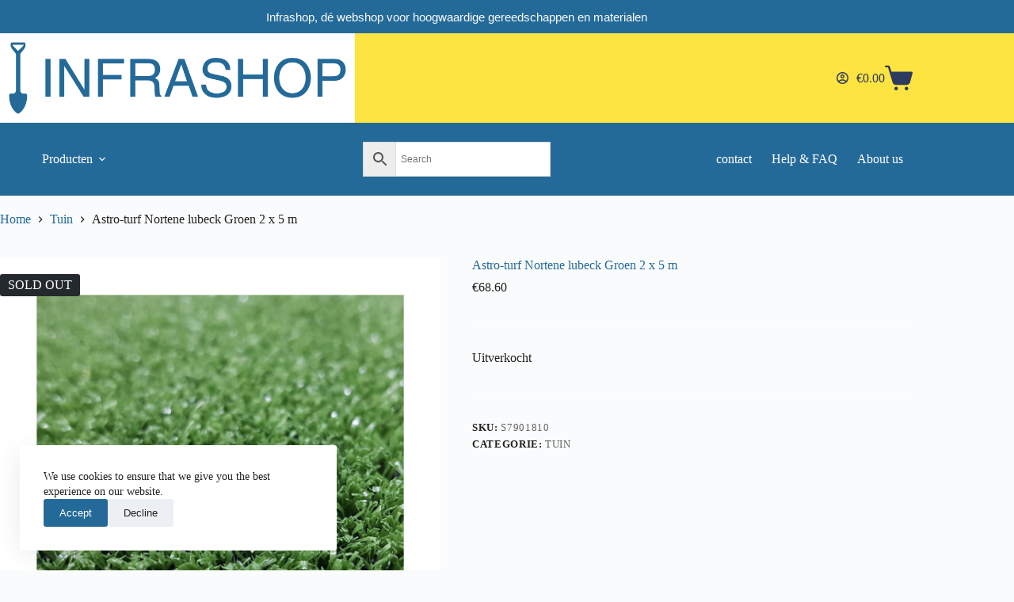

--- FILE ---
content_type: text/html; charset=UTF-8
request_url: https://infrashop.net/product/astro-turf-nortene-lubeck-groen-2-x-5-m/
body_size: 24900
content:
<!doctype html>
<html lang="nl-BE">
<head>
	
	<meta charset="UTF-8">
	<meta name="viewport" content="width=device-width, initial-scale=1, maximum-scale=5, viewport-fit=cover">
	<link rel="profile" href="https://gmpg.org/xfn/11">

	<meta name='robots' content='index, follow, max-image-preview:large, max-snippet:-1, max-video-preview:-1' />
<meta name="twitter:card" content='summary_large_image'; />
<meta name="twitter:title" content='Astro-turf Nortene lubeck Groen 2 x 5 m' />
<meta name="twitter:description" content='' />
<meta property="og:image" content="https://cdnbigbuy.com/images/8432296007012_R0_MKT2.jpg" /><meta name="twitter:image" content="https://cdnbigbuy.com/images/8432296007012_R0_MKT2.jpg" />
	<!-- This site is optimized with the Yoast SEO plugin v26.6 - https://yoast.com/wordpress/plugins/seo/ -->
	<title>Astro-turf Nortene lubeck Groen 2 x 5 m - Infrashop, Gereedschap voor vakman en klusser</title>
	<link rel="canonical" href="https://infrashop.net/product/astro-turf-nortene-lubeck-groen-2-x-5-m/" />
	<meta property="og:locale" content="nl_BE" />
	<meta property="og:type" content="article" />
	<meta property="og:title" content="Astro-turf Nortene lubeck Groen 2 x 5 m - Infrashop, Gereedschap voor vakman en klusser" />
	<meta property="og:description" content="Als u graag voor elk detail van uw huis zorgt en op de hoogte bent van producten die uw leven aangenamer maken, koopt dan Astro-turf Nortene lubeck Groen 2 x 5 m voor de beste prijs. Soort: Astro-turf Kleur: Groen Materiaal: Polypropyleen Afmetingen ong.: 2 x 5 m Aanbevolen gebruik: Binnenkant" />
	<meta property="og:url" content="https://infrashop.net/product/astro-turf-nortene-lubeck-groen-2-x-5-m/" />
	<meta property="og:site_name" content="Infrashop, Gereedschap voor vakman en klusser" />
	<meta property="article:publisher" content="https://www.facebook.com/profile.php?id=61551860726106" />
	<meta property="article:modified_time" content="2024-12-27T17:20:40+00:00" />
	<meta name="twitter:card" content="summary_large_image" />
	<script type="application/ld+json" class="yoast-schema-graph">{"@context":"https://schema.org","@graph":[{"@type":"WebPage","@id":"https://infrashop.net/product/astro-turf-nortene-lubeck-groen-2-x-5-m/","url":"https://infrashop.net/product/astro-turf-nortene-lubeck-groen-2-x-5-m/","name":"Astro-turf Nortene lubeck Groen 2 x 5 m - Infrashop, Gereedschap voor vakman en klusser","isPartOf":{"@id":"https://infrashop.net/#website"},"primaryImageOfPage":{"@id":"https://infrashop.net/product/astro-turf-nortene-lubeck-groen-2-x-5-m/#primaryimage"},"image":{"@id":"https://infrashop.net/product/astro-turf-nortene-lubeck-groen-2-x-5-m/#primaryimage"},"thumbnailUrl":"https://cdnbigbuy.com/images/8432296007012_R0_MKT2.jpg","datePublished":"2023-10-03T11:00:00+00:00","dateModified":"2024-12-27T17:20:40+00:00","breadcrumb":{"@id":"https://infrashop.net/product/astro-turf-nortene-lubeck-groen-2-x-5-m/#breadcrumb"},"inLanguage":"nl-BE","potentialAction":[{"@type":"ReadAction","target":["https://infrashop.net/product/astro-turf-nortene-lubeck-groen-2-x-5-m/"]}]},{"@type":"ImageObject","inLanguage":"nl-BE","@id":"https://infrashop.net/product/astro-turf-nortene-lubeck-groen-2-x-5-m/#primaryimage","url":"https://cdnbigbuy.com/images/8432296007012_R0_MKT2.jpg","contentUrl":"https://cdnbigbuy.com/images/8432296007012_R0_MKT2.jpg"},{"@type":"BreadcrumbList","@id":"https://infrashop.net/product/astro-turf-nortene-lubeck-groen-2-x-5-m/#breadcrumb","itemListElement":[{"@type":"ListItem","position":1,"name":"Home","item":"https://infrashop.net/"},{"@type":"ListItem","position":2,"name":"INFRASHOP.NET","item":"https://infrashop.net/"},{"@type":"ListItem","position":3,"name":"Astro-turf Nortene lubeck Groen 2 x 5 m"}]},{"@type":"WebSite","@id":"https://infrashop.net/#website","url":"https://infrashop.net/","name":"Infrashop, webshop met gereedschap voor vakman en klusser","description":"gereedschap voor vakman en klusser","publisher":{"@id":"https://infrashop.net/#organization"},"potentialAction":[{"@type":"SearchAction","target":{"@type":"EntryPoint","urlTemplate":"https://infrashop.net/?s={search_term_string}"},"query-input":{"@type":"PropertyValueSpecification","valueRequired":true,"valueName":"search_term_string"}}],"inLanguage":"nl-BE"},{"@type":"Organization","@id":"https://infrashop.net/#organization","name":"Infrashop, webshop met gereedschap voor vakman en klusser","url":"https://infrashop.net/","logo":{"@type":"ImageObject","inLanguage":"nl-BE","@id":"https://infrashop.net/#/schema/logo/image/","url":"https://infrashop.net/wp-content/uploads/2023/07/Color-logo-with-background.png","contentUrl":"https://infrashop.net/wp-content/uploads/2023/07/Color-logo-with-background.png","width":3163,"height":797,"caption":"Infrashop, webshop met gereedschap voor vakman en klusser"},"image":{"@id":"https://infrashop.net/#/schema/logo/image/"},"sameAs":["https://www.facebook.com/profile.php?id=61551860726106","https://www.instagram.com/infrashop__/"]}]}</script>
	<!-- / Yoast SEO plugin. -->


<link rel='dns-prefetch' href='//www.googletagmanager.com' />
<link rel="alternate" type="application/rss+xml" title="Infrashop, Gereedschap voor vakman en klusser &raquo; feed" href="https://infrashop.net/feed/" />
<link rel="alternate" type="application/rss+xml" title="Infrashop, Gereedschap voor vakman en klusser &raquo; reactiesfeed" href="https://infrashop.net/comments/feed/" />
<link rel="alternate" title="oEmbed (JSON)" type="application/json+oembed" href="https://infrashop.net/wp-json/oembed/1.0/embed?url=https%3A%2F%2Finfrashop.net%2Fproduct%2Fastro-turf-nortene-lubeck-groen-2-x-5-m%2F" />
<link rel="alternate" title="oEmbed (XML)" type="text/xml+oembed" href="https://infrashop.net/wp-json/oembed/1.0/embed?url=https%3A%2F%2Finfrashop.net%2Fproduct%2Fastro-turf-nortene-lubeck-groen-2-x-5-m%2F&#038;format=xml" />
<style id='wp-img-auto-sizes-contain-inline-css'>
img:is([sizes=auto i],[sizes^="auto," i]){contain-intrinsic-size:3000px 1500px}
/*# sourceURL=wp-img-auto-sizes-contain-inline-css */
</style>
<link rel='stylesheet' id='blocksy-dynamic-global-css' href='https://infrashop.net/wp-content/uploads/blocksy/css/global.css?ver=49640' media='all' />
<link rel='stylesheet' id='wp-block-library-css' href='https://infrashop.net/wp-includes/css/dist/block-library/style.min.css?ver=6.9' media='all' />
<style id='global-styles-inline-css'>
:root{--wp--preset--aspect-ratio--square: 1;--wp--preset--aspect-ratio--4-3: 4/3;--wp--preset--aspect-ratio--3-4: 3/4;--wp--preset--aspect-ratio--3-2: 3/2;--wp--preset--aspect-ratio--2-3: 2/3;--wp--preset--aspect-ratio--16-9: 16/9;--wp--preset--aspect-ratio--9-16: 9/16;--wp--preset--color--black: #000000;--wp--preset--color--cyan-bluish-gray: #abb8c3;--wp--preset--color--white: #ffffff;--wp--preset--color--pale-pink: #f78da7;--wp--preset--color--vivid-red: #cf2e2e;--wp--preset--color--luminous-vivid-orange: #ff6900;--wp--preset--color--luminous-vivid-amber: #fcb900;--wp--preset--color--light-green-cyan: #7bdcb5;--wp--preset--color--vivid-green-cyan: #00d084;--wp--preset--color--pale-cyan-blue: #8ed1fc;--wp--preset--color--vivid-cyan-blue: #0693e3;--wp--preset--color--vivid-purple: #9b51e0;--wp--preset--color--palette-color-1: var(--theme-palette-color-1, #246A99);--wp--preset--color--palette-color-2: var(--theme-palette-color-2, #2E3B60);--wp--preset--color--palette-color-3: var(--theme-palette-color-3, #222222);--wp--preset--color--palette-color-4: var(--theme-palette-color-4, #FEE440);--wp--preset--color--palette-color-5: var(--theme-palette-color-5, #278fd9);--wp--preset--color--palette-color-6: var(--theme-palette-color-6, #F33F3F);--wp--preset--color--palette-color-7: var(--theme-palette-color-7, #FAFBFC);--wp--preset--color--palette-color-8: var(--theme-palette-color-8, #ffffff);--wp--preset--gradient--vivid-cyan-blue-to-vivid-purple: linear-gradient(135deg,rgb(6,147,227) 0%,rgb(155,81,224) 100%);--wp--preset--gradient--light-green-cyan-to-vivid-green-cyan: linear-gradient(135deg,rgb(122,220,180) 0%,rgb(0,208,130) 100%);--wp--preset--gradient--luminous-vivid-amber-to-luminous-vivid-orange: linear-gradient(135deg,rgb(252,185,0) 0%,rgb(255,105,0) 100%);--wp--preset--gradient--luminous-vivid-orange-to-vivid-red: linear-gradient(135deg,rgb(255,105,0) 0%,rgb(207,46,46) 100%);--wp--preset--gradient--very-light-gray-to-cyan-bluish-gray: linear-gradient(135deg,rgb(238,238,238) 0%,rgb(169,184,195) 100%);--wp--preset--gradient--cool-to-warm-spectrum: linear-gradient(135deg,rgb(74,234,220) 0%,rgb(151,120,209) 20%,rgb(207,42,186) 40%,rgb(238,44,130) 60%,rgb(251,105,98) 80%,rgb(254,248,76) 100%);--wp--preset--gradient--blush-light-purple: linear-gradient(135deg,rgb(255,206,236) 0%,rgb(152,150,240) 100%);--wp--preset--gradient--blush-bordeaux: linear-gradient(135deg,rgb(254,205,165) 0%,rgb(254,45,45) 50%,rgb(107,0,62) 100%);--wp--preset--gradient--luminous-dusk: linear-gradient(135deg,rgb(255,203,112) 0%,rgb(199,81,192) 50%,rgb(65,88,208) 100%);--wp--preset--gradient--pale-ocean: linear-gradient(135deg,rgb(255,245,203) 0%,rgb(182,227,212) 50%,rgb(51,167,181) 100%);--wp--preset--gradient--electric-grass: linear-gradient(135deg,rgb(202,248,128) 0%,rgb(113,206,126) 100%);--wp--preset--gradient--midnight: linear-gradient(135deg,rgb(2,3,129) 0%,rgb(40,116,252) 100%);--wp--preset--gradient--juicy-peach: linear-gradient(to right, #ffecd2 0%, #fcb69f 100%);--wp--preset--gradient--young-passion: linear-gradient(to right, #ff8177 0%, #ff867a 0%, #ff8c7f 21%, #f99185 52%, #cf556c 78%, #b12a5b 100%);--wp--preset--gradient--true-sunset: linear-gradient(to right, #fa709a 0%, #fee140 100%);--wp--preset--gradient--morpheus-den: linear-gradient(to top, #30cfd0 0%, #330867 100%);--wp--preset--gradient--plum-plate: linear-gradient(135deg, #667eea 0%, #764ba2 100%);--wp--preset--gradient--aqua-splash: linear-gradient(15deg, #13547a 0%, #80d0c7 100%);--wp--preset--gradient--love-kiss: linear-gradient(to top, #ff0844 0%, #ffb199 100%);--wp--preset--gradient--new-retrowave: linear-gradient(to top, #3b41c5 0%, #a981bb 49%, #ffc8a9 100%);--wp--preset--gradient--plum-bath: linear-gradient(to top, #cc208e 0%, #6713d2 100%);--wp--preset--gradient--high-flight: linear-gradient(to right, #0acffe 0%, #495aff 100%);--wp--preset--gradient--teen-party: linear-gradient(-225deg, #FF057C 0%, #8D0B93 50%, #321575 100%);--wp--preset--gradient--fabled-sunset: linear-gradient(-225deg, #231557 0%, #44107A 29%, #FF1361 67%, #FFF800 100%);--wp--preset--gradient--arielle-smile: radial-gradient(circle 248px at center, #16d9e3 0%, #30c7ec 47%, #46aef7 100%);--wp--preset--gradient--itmeo-branding: linear-gradient(180deg, #2af598 0%, #009efd 100%);--wp--preset--gradient--deep-blue: linear-gradient(to right, #6a11cb 0%, #2575fc 100%);--wp--preset--gradient--strong-bliss: linear-gradient(to right, #f78ca0 0%, #f9748f 19%, #fd868c 60%, #fe9a8b 100%);--wp--preset--gradient--sweet-period: linear-gradient(to top, #3f51b1 0%, #5a55ae 13%, #7b5fac 25%, #8f6aae 38%, #a86aa4 50%, #cc6b8e 62%, #f18271 75%, #f3a469 87%, #f7c978 100%);--wp--preset--gradient--purple-division: linear-gradient(to top, #7028e4 0%, #e5b2ca 100%);--wp--preset--gradient--cold-evening: linear-gradient(to top, #0c3483 0%, #a2b6df 100%, #6b8cce 100%, #a2b6df 100%);--wp--preset--gradient--mountain-rock: linear-gradient(to right, #868f96 0%, #596164 100%);--wp--preset--gradient--desert-hump: linear-gradient(to top, #c79081 0%, #dfa579 100%);--wp--preset--gradient--ethernal-constance: linear-gradient(to top, #09203f 0%, #537895 100%);--wp--preset--gradient--happy-memories: linear-gradient(-60deg, #ff5858 0%, #f09819 100%);--wp--preset--gradient--grown-early: linear-gradient(to top, #0ba360 0%, #3cba92 100%);--wp--preset--gradient--morning-salad: linear-gradient(-225deg, #B7F8DB 0%, #50A7C2 100%);--wp--preset--gradient--night-call: linear-gradient(-225deg, #AC32E4 0%, #7918F2 48%, #4801FF 100%);--wp--preset--gradient--mind-crawl: linear-gradient(-225deg, #473B7B 0%, #3584A7 51%, #30D2BE 100%);--wp--preset--gradient--angel-care: linear-gradient(-225deg, #FFE29F 0%, #FFA99F 48%, #FF719A 100%);--wp--preset--gradient--juicy-cake: linear-gradient(to top, #e14fad 0%, #f9d423 100%);--wp--preset--gradient--rich-metal: linear-gradient(to right, #d7d2cc 0%, #304352 100%);--wp--preset--gradient--mole-hall: linear-gradient(-20deg, #616161 0%, #9bc5c3 100%);--wp--preset--gradient--cloudy-knoxville: linear-gradient(120deg, #fdfbfb 0%, #ebedee 100%);--wp--preset--gradient--soft-grass: linear-gradient(to top, #c1dfc4 0%, #deecdd 100%);--wp--preset--gradient--saint-petersburg: linear-gradient(135deg, #f5f7fa 0%, #c3cfe2 100%);--wp--preset--gradient--everlasting-sky: linear-gradient(135deg, #fdfcfb 0%, #e2d1c3 100%);--wp--preset--gradient--kind-steel: linear-gradient(-20deg, #e9defa 0%, #fbfcdb 100%);--wp--preset--gradient--over-sun: linear-gradient(60deg, #abecd6 0%, #fbed96 100%);--wp--preset--gradient--premium-white: linear-gradient(to top, #d5d4d0 0%, #d5d4d0 1%, #eeeeec 31%, #efeeec 75%, #e9e9e7 100%);--wp--preset--gradient--clean-mirror: linear-gradient(45deg, #93a5cf 0%, #e4efe9 100%);--wp--preset--gradient--wild-apple: linear-gradient(to top, #d299c2 0%, #fef9d7 100%);--wp--preset--gradient--snow-again: linear-gradient(to top, #e6e9f0 0%, #eef1f5 100%);--wp--preset--gradient--confident-cloud: linear-gradient(to top, #dad4ec 0%, #dad4ec 1%, #f3e7e9 100%);--wp--preset--gradient--glass-water: linear-gradient(to top, #dfe9f3 0%, white 100%);--wp--preset--gradient--perfect-white: linear-gradient(-225deg, #E3FDF5 0%, #FFE6FA 100%);--wp--preset--font-size--small: 13px;--wp--preset--font-size--medium: 20px;--wp--preset--font-size--large: clamp(22px, 1.375rem + ((1vw - 3.2px) * 0.625), 30px);--wp--preset--font-size--x-large: clamp(30px, 1.875rem + ((1vw - 3.2px) * 1.563), 50px);--wp--preset--font-size--xx-large: clamp(45px, 2.813rem + ((1vw - 3.2px) * 2.734), 80px);--wp--preset--spacing--20: 0.44rem;--wp--preset--spacing--30: 0.67rem;--wp--preset--spacing--40: 1rem;--wp--preset--spacing--50: 1.5rem;--wp--preset--spacing--60: 2.25rem;--wp--preset--spacing--70: 3.38rem;--wp--preset--spacing--80: 5.06rem;--wp--preset--shadow--natural: 6px 6px 9px rgba(0, 0, 0, 0.2);--wp--preset--shadow--deep: 12px 12px 50px rgba(0, 0, 0, 0.4);--wp--preset--shadow--sharp: 6px 6px 0px rgba(0, 0, 0, 0.2);--wp--preset--shadow--outlined: 6px 6px 0px -3px rgb(255, 255, 255), 6px 6px rgb(0, 0, 0);--wp--preset--shadow--crisp: 6px 6px 0px rgb(0, 0, 0);}:root { --wp--style--global--content-size: var(--theme-block-max-width);--wp--style--global--wide-size: var(--theme-block-wide-max-width); }:where(body) { margin: 0; }.wp-site-blocks > .alignleft { float: left; margin-right: 2em; }.wp-site-blocks > .alignright { float: right; margin-left: 2em; }.wp-site-blocks > .aligncenter { justify-content: center; margin-left: auto; margin-right: auto; }:where(.wp-site-blocks) > * { margin-block-start: var(--theme-content-spacing); margin-block-end: 0; }:where(.wp-site-blocks) > :first-child { margin-block-start: 0; }:where(.wp-site-blocks) > :last-child { margin-block-end: 0; }:root { --wp--style--block-gap: var(--theme-content-spacing); }:root :where(.is-layout-flow) > :first-child{margin-block-start: 0;}:root :where(.is-layout-flow) > :last-child{margin-block-end: 0;}:root :where(.is-layout-flow) > *{margin-block-start: var(--theme-content-spacing);margin-block-end: 0;}:root :where(.is-layout-constrained) > :first-child{margin-block-start: 0;}:root :where(.is-layout-constrained) > :last-child{margin-block-end: 0;}:root :where(.is-layout-constrained) > *{margin-block-start: var(--theme-content-spacing);margin-block-end: 0;}:root :where(.is-layout-flex){gap: var(--theme-content-spacing);}:root :where(.is-layout-grid){gap: var(--theme-content-spacing);}.is-layout-flow > .alignleft{float: left;margin-inline-start: 0;margin-inline-end: 2em;}.is-layout-flow > .alignright{float: right;margin-inline-start: 2em;margin-inline-end: 0;}.is-layout-flow > .aligncenter{margin-left: auto !important;margin-right: auto !important;}.is-layout-constrained > .alignleft{float: left;margin-inline-start: 0;margin-inline-end: 2em;}.is-layout-constrained > .alignright{float: right;margin-inline-start: 2em;margin-inline-end: 0;}.is-layout-constrained > .aligncenter{margin-left: auto !important;margin-right: auto !important;}.is-layout-constrained > :where(:not(.alignleft):not(.alignright):not(.alignfull)){max-width: var(--wp--style--global--content-size);margin-left: auto !important;margin-right: auto !important;}.is-layout-constrained > .alignwide{max-width: var(--wp--style--global--wide-size);}body .is-layout-flex{display: flex;}.is-layout-flex{flex-wrap: wrap;align-items: center;}.is-layout-flex > :is(*, div){margin: 0;}body .is-layout-grid{display: grid;}.is-layout-grid > :is(*, div){margin: 0;}body{padding-top: 0px;padding-right: 0px;padding-bottom: 0px;padding-left: 0px;}:root :where(.wp-element-button, .wp-block-button__link){font-style: inherit;font-weight: inherit;letter-spacing: inherit;text-transform: inherit;}.has-black-color{color: var(--wp--preset--color--black) !important;}.has-cyan-bluish-gray-color{color: var(--wp--preset--color--cyan-bluish-gray) !important;}.has-white-color{color: var(--wp--preset--color--white) !important;}.has-pale-pink-color{color: var(--wp--preset--color--pale-pink) !important;}.has-vivid-red-color{color: var(--wp--preset--color--vivid-red) !important;}.has-luminous-vivid-orange-color{color: var(--wp--preset--color--luminous-vivid-orange) !important;}.has-luminous-vivid-amber-color{color: var(--wp--preset--color--luminous-vivid-amber) !important;}.has-light-green-cyan-color{color: var(--wp--preset--color--light-green-cyan) !important;}.has-vivid-green-cyan-color{color: var(--wp--preset--color--vivid-green-cyan) !important;}.has-pale-cyan-blue-color{color: var(--wp--preset--color--pale-cyan-blue) !important;}.has-vivid-cyan-blue-color{color: var(--wp--preset--color--vivid-cyan-blue) !important;}.has-vivid-purple-color{color: var(--wp--preset--color--vivid-purple) !important;}.has-palette-color-1-color{color: var(--wp--preset--color--palette-color-1) !important;}.has-palette-color-2-color{color: var(--wp--preset--color--palette-color-2) !important;}.has-palette-color-3-color{color: var(--wp--preset--color--palette-color-3) !important;}.has-palette-color-4-color{color: var(--wp--preset--color--palette-color-4) !important;}.has-palette-color-5-color{color: var(--wp--preset--color--palette-color-5) !important;}.has-palette-color-6-color{color: var(--wp--preset--color--palette-color-6) !important;}.has-palette-color-7-color{color: var(--wp--preset--color--palette-color-7) !important;}.has-palette-color-8-color{color: var(--wp--preset--color--palette-color-8) !important;}.has-black-background-color{background-color: var(--wp--preset--color--black) !important;}.has-cyan-bluish-gray-background-color{background-color: var(--wp--preset--color--cyan-bluish-gray) !important;}.has-white-background-color{background-color: var(--wp--preset--color--white) !important;}.has-pale-pink-background-color{background-color: var(--wp--preset--color--pale-pink) !important;}.has-vivid-red-background-color{background-color: var(--wp--preset--color--vivid-red) !important;}.has-luminous-vivid-orange-background-color{background-color: var(--wp--preset--color--luminous-vivid-orange) !important;}.has-luminous-vivid-amber-background-color{background-color: var(--wp--preset--color--luminous-vivid-amber) !important;}.has-light-green-cyan-background-color{background-color: var(--wp--preset--color--light-green-cyan) !important;}.has-vivid-green-cyan-background-color{background-color: var(--wp--preset--color--vivid-green-cyan) !important;}.has-pale-cyan-blue-background-color{background-color: var(--wp--preset--color--pale-cyan-blue) !important;}.has-vivid-cyan-blue-background-color{background-color: var(--wp--preset--color--vivid-cyan-blue) !important;}.has-vivid-purple-background-color{background-color: var(--wp--preset--color--vivid-purple) !important;}.has-palette-color-1-background-color{background-color: var(--wp--preset--color--palette-color-1) !important;}.has-palette-color-2-background-color{background-color: var(--wp--preset--color--palette-color-2) !important;}.has-palette-color-3-background-color{background-color: var(--wp--preset--color--palette-color-3) !important;}.has-palette-color-4-background-color{background-color: var(--wp--preset--color--palette-color-4) !important;}.has-palette-color-5-background-color{background-color: var(--wp--preset--color--palette-color-5) !important;}.has-palette-color-6-background-color{background-color: var(--wp--preset--color--palette-color-6) !important;}.has-palette-color-7-background-color{background-color: var(--wp--preset--color--palette-color-7) !important;}.has-palette-color-8-background-color{background-color: var(--wp--preset--color--palette-color-8) !important;}.has-black-border-color{border-color: var(--wp--preset--color--black) !important;}.has-cyan-bluish-gray-border-color{border-color: var(--wp--preset--color--cyan-bluish-gray) !important;}.has-white-border-color{border-color: var(--wp--preset--color--white) !important;}.has-pale-pink-border-color{border-color: var(--wp--preset--color--pale-pink) !important;}.has-vivid-red-border-color{border-color: var(--wp--preset--color--vivid-red) !important;}.has-luminous-vivid-orange-border-color{border-color: var(--wp--preset--color--luminous-vivid-orange) !important;}.has-luminous-vivid-amber-border-color{border-color: var(--wp--preset--color--luminous-vivid-amber) !important;}.has-light-green-cyan-border-color{border-color: var(--wp--preset--color--light-green-cyan) !important;}.has-vivid-green-cyan-border-color{border-color: var(--wp--preset--color--vivid-green-cyan) !important;}.has-pale-cyan-blue-border-color{border-color: var(--wp--preset--color--pale-cyan-blue) !important;}.has-vivid-cyan-blue-border-color{border-color: var(--wp--preset--color--vivid-cyan-blue) !important;}.has-vivid-purple-border-color{border-color: var(--wp--preset--color--vivid-purple) !important;}.has-palette-color-1-border-color{border-color: var(--wp--preset--color--palette-color-1) !important;}.has-palette-color-2-border-color{border-color: var(--wp--preset--color--palette-color-2) !important;}.has-palette-color-3-border-color{border-color: var(--wp--preset--color--palette-color-3) !important;}.has-palette-color-4-border-color{border-color: var(--wp--preset--color--palette-color-4) !important;}.has-palette-color-5-border-color{border-color: var(--wp--preset--color--palette-color-5) !important;}.has-palette-color-6-border-color{border-color: var(--wp--preset--color--palette-color-6) !important;}.has-palette-color-7-border-color{border-color: var(--wp--preset--color--palette-color-7) !important;}.has-palette-color-8-border-color{border-color: var(--wp--preset--color--palette-color-8) !important;}.has-vivid-cyan-blue-to-vivid-purple-gradient-background{background: var(--wp--preset--gradient--vivid-cyan-blue-to-vivid-purple) !important;}.has-light-green-cyan-to-vivid-green-cyan-gradient-background{background: var(--wp--preset--gradient--light-green-cyan-to-vivid-green-cyan) !important;}.has-luminous-vivid-amber-to-luminous-vivid-orange-gradient-background{background: var(--wp--preset--gradient--luminous-vivid-amber-to-luminous-vivid-orange) !important;}.has-luminous-vivid-orange-to-vivid-red-gradient-background{background: var(--wp--preset--gradient--luminous-vivid-orange-to-vivid-red) !important;}.has-very-light-gray-to-cyan-bluish-gray-gradient-background{background: var(--wp--preset--gradient--very-light-gray-to-cyan-bluish-gray) !important;}.has-cool-to-warm-spectrum-gradient-background{background: var(--wp--preset--gradient--cool-to-warm-spectrum) !important;}.has-blush-light-purple-gradient-background{background: var(--wp--preset--gradient--blush-light-purple) !important;}.has-blush-bordeaux-gradient-background{background: var(--wp--preset--gradient--blush-bordeaux) !important;}.has-luminous-dusk-gradient-background{background: var(--wp--preset--gradient--luminous-dusk) !important;}.has-pale-ocean-gradient-background{background: var(--wp--preset--gradient--pale-ocean) !important;}.has-electric-grass-gradient-background{background: var(--wp--preset--gradient--electric-grass) !important;}.has-midnight-gradient-background{background: var(--wp--preset--gradient--midnight) !important;}.has-juicy-peach-gradient-background{background: var(--wp--preset--gradient--juicy-peach) !important;}.has-young-passion-gradient-background{background: var(--wp--preset--gradient--young-passion) !important;}.has-true-sunset-gradient-background{background: var(--wp--preset--gradient--true-sunset) !important;}.has-morpheus-den-gradient-background{background: var(--wp--preset--gradient--morpheus-den) !important;}.has-plum-plate-gradient-background{background: var(--wp--preset--gradient--plum-plate) !important;}.has-aqua-splash-gradient-background{background: var(--wp--preset--gradient--aqua-splash) !important;}.has-love-kiss-gradient-background{background: var(--wp--preset--gradient--love-kiss) !important;}.has-new-retrowave-gradient-background{background: var(--wp--preset--gradient--new-retrowave) !important;}.has-plum-bath-gradient-background{background: var(--wp--preset--gradient--plum-bath) !important;}.has-high-flight-gradient-background{background: var(--wp--preset--gradient--high-flight) !important;}.has-teen-party-gradient-background{background: var(--wp--preset--gradient--teen-party) !important;}.has-fabled-sunset-gradient-background{background: var(--wp--preset--gradient--fabled-sunset) !important;}.has-arielle-smile-gradient-background{background: var(--wp--preset--gradient--arielle-smile) !important;}.has-itmeo-branding-gradient-background{background: var(--wp--preset--gradient--itmeo-branding) !important;}.has-deep-blue-gradient-background{background: var(--wp--preset--gradient--deep-blue) !important;}.has-strong-bliss-gradient-background{background: var(--wp--preset--gradient--strong-bliss) !important;}.has-sweet-period-gradient-background{background: var(--wp--preset--gradient--sweet-period) !important;}.has-purple-division-gradient-background{background: var(--wp--preset--gradient--purple-division) !important;}.has-cold-evening-gradient-background{background: var(--wp--preset--gradient--cold-evening) !important;}.has-mountain-rock-gradient-background{background: var(--wp--preset--gradient--mountain-rock) !important;}.has-desert-hump-gradient-background{background: var(--wp--preset--gradient--desert-hump) !important;}.has-ethernal-constance-gradient-background{background: var(--wp--preset--gradient--ethernal-constance) !important;}.has-happy-memories-gradient-background{background: var(--wp--preset--gradient--happy-memories) !important;}.has-grown-early-gradient-background{background: var(--wp--preset--gradient--grown-early) !important;}.has-morning-salad-gradient-background{background: var(--wp--preset--gradient--morning-salad) !important;}.has-night-call-gradient-background{background: var(--wp--preset--gradient--night-call) !important;}.has-mind-crawl-gradient-background{background: var(--wp--preset--gradient--mind-crawl) !important;}.has-angel-care-gradient-background{background: var(--wp--preset--gradient--angel-care) !important;}.has-juicy-cake-gradient-background{background: var(--wp--preset--gradient--juicy-cake) !important;}.has-rich-metal-gradient-background{background: var(--wp--preset--gradient--rich-metal) !important;}.has-mole-hall-gradient-background{background: var(--wp--preset--gradient--mole-hall) !important;}.has-cloudy-knoxville-gradient-background{background: var(--wp--preset--gradient--cloudy-knoxville) !important;}.has-soft-grass-gradient-background{background: var(--wp--preset--gradient--soft-grass) !important;}.has-saint-petersburg-gradient-background{background: var(--wp--preset--gradient--saint-petersburg) !important;}.has-everlasting-sky-gradient-background{background: var(--wp--preset--gradient--everlasting-sky) !important;}.has-kind-steel-gradient-background{background: var(--wp--preset--gradient--kind-steel) !important;}.has-over-sun-gradient-background{background: var(--wp--preset--gradient--over-sun) !important;}.has-premium-white-gradient-background{background: var(--wp--preset--gradient--premium-white) !important;}.has-clean-mirror-gradient-background{background: var(--wp--preset--gradient--clean-mirror) !important;}.has-wild-apple-gradient-background{background: var(--wp--preset--gradient--wild-apple) !important;}.has-snow-again-gradient-background{background: var(--wp--preset--gradient--snow-again) !important;}.has-confident-cloud-gradient-background{background: var(--wp--preset--gradient--confident-cloud) !important;}.has-glass-water-gradient-background{background: var(--wp--preset--gradient--glass-water) !important;}.has-perfect-white-gradient-background{background: var(--wp--preset--gradient--perfect-white) !important;}.has-small-font-size{font-size: var(--wp--preset--font-size--small) !important;}.has-medium-font-size{font-size: var(--wp--preset--font-size--medium) !important;}.has-large-font-size{font-size: var(--wp--preset--font-size--large) !important;}.has-x-large-font-size{font-size: var(--wp--preset--font-size--x-large) !important;}.has-xx-large-font-size{font-size: var(--wp--preset--font-size--xx-large) !important;}
:root :where(.wp-block-pullquote){font-size: clamp(0.984em, 0.984rem + ((1vw - 0.2em) * 0.645), 1.5em);line-height: 1.6;}
/*# sourceURL=global-styles-inline-css */
</style>
<link rel='stylesheet' id='contact-form-7-css' href='https://infrashop.net/wp-content/plugins/contact-form-7/includes/css/styles.css?ver=5.9.6' media='all' />
<style id='woocommerce-inline-inline-css'>
.woocommerce form .form-row .required { visibility: visible; }
/*# sourceURL=woocommerce-inline-inline-css */
</style>
<link rel='stylesheet' id='aws-style-css' href='https://infrashop.net/wp-content/plugins/advanced-woo-search/assets/css/common.min.css?ver=3.50' media='all' />
<link rel='stylesheet' id='ct-main-styles-css' href='https://infrashop.net/wp-content/themes/blocksy/static/bundle/main.min.css?ver=2.1.23' media='all' />
<link rel='stylesheet' id='ct-woocommerce-styles-css' href='https://infrashop.net/wp-content/themes/blocksy/static/bundle/woocommerce.min.css?ver=2.1.23' media='all' />
<link rel='stylesheet' id='ct-page-title-styles-css' href='https://infrashop.net/wp-content/themes/blocksy/static/bundle/page-title.min.css?ver=2.1.23' media='all' />
<link rel='stylesheet' id='ct-cf-7-styles-css' href='https://infrashop.net/wp-content/themes/blocksy/static/bundle/cf-7.min.css?ver=2.1.23' media='all' />
<link rel='stylesheet' id='ct-flexy-styles-css' href='https://infrashop.net/wp-content/themes/blocksy/static/bundle/flexy.min.css?ver=2.1.23' media='all' />
<link rel='stylesheet' id='flexible-shipping-free-shipping-css' href='https://infrashop.net/wp-content/plugins/flexible-shipping/assets/dist/css/free-shipping.css?ver=6.2.2.2' media='all' />
<link rel='stylesheet' id='mollie-applepaydirect-css' href='https://infrashop.net/wp-content/plugins/mollie-payments-for-woocommerce/public/css/mollie-applepaydirect.min.css?ver=1763405391' media='screen' />
<link rel='stylesheet' id='blocksy-companion-header-account-styles-css' href='https://infrashop.net/wp-content/plugins/blocksy-companion/static/bundle/header-account.min.css?ver=2.1.23' media='all' />
<script src="https://infrashop.net/wp-includes/js/jquery/jquery.min.js?ver=3.7.1" id="jquery-core-js"></script>
<script src="https://infrashop.net/wp-includes/js/jquery/jquery-migrate.min.js?ver=3.4.1" id="jquery-migrate-js"></script>
<script src="https://infrashop.net/wp-content/plugins/woocommerce/assets/js/jquery-blockui/jquery.blockUI.min.js?ver=2.7.0-wc.10.4.3" id="wc-jquery-blockui-js" defer data-wp-strategy="defer"></script>
<script id="wc-add-to-cart-js-extra">
var wc_add_to_cart_params = {"ajax_url":"/wp-admin/admin-ajax.php","wc_ajax_url":"/?wc-ajax=%%endpoint%%","i18n_view_cart":"Winkelwagen bekijken","cart_url":"https://infrashop.net/winkelwagen/","is_cart":"","cart_redirect_after_add":"no"};
//# sourceURL=wc-add-to-cart-js-extra
</script>
<script src="https://infrashop.net/wp-content/plugins/woocommerce/assets/js/frontend/add-to-cart.min.js?ver=10.4.3" id="wc-add-to-cart-js" defer data-wp-strategy="defer"></script>
<script src="https://infrashop.net/wp-content/plugins/woocommerce/assets/js/zoom/jquery.zoom.min.js?ver=1.7.21-wc.10.4.3" id="wc-zoom-js" defer data-wp-strategy="defer"></script>
<script id="wc-single-product-js-extra">
var wc_single_product_params = {"i18n_required_rating_text":"Selecteer een beoordeling","i18n_rating_options":["1 van de 5 sterren","2 van de 5 sterren","3 van de 5 sterren","4 van de 5 sterren","5 van de 5 sterren"],"i18n_product_gallery_trigger_text":"Afbeeldinggalerij in volledig scherm bekijken","review_rating_required":"yes","flexslider":{"rtl":false,"animation":"slide","smoothHeight":true,"directionNav":false,"controlNav":"thumbnails","slideshow":false,"animationSpeed":500,"animationLoop":false,"allowOneSlide":false},"zoom_enabled":"1","zoom_options":[],"photoswipe_enabled":"","photoswipe_options":{"shareEl":false,"closeOnScroll":false,"history":false,"hideAnimationDuration":0,"showAnimationDuration":0},"flexslider_enabled":""};
//# sourceURL=wc-single-product-js-extra
</script>
<script src="https://infrashop.net/wp-content/plugins/woocommerce/assets/js/frontend/single-product.min.js?ver=10.4.3" id="wc-single-product-js" defer data-wp-strategy="defer"></script>
<script src="https://infrashop.net/wp-content/plugins/woocommerce/assets/js/js-cookie/js.cookie.min.js?ver=2.1.4-wc.10.4.3" id="wc-js-cookie-js" defer data-wp-strategy="defer"></script>
<script id="woocommerce-js-extra">
var woocommerce_params = {"ajax_url":"/wp-admin/admin-ajax.php","wc_ajax_url":"/?wc-ajax=%%endpoint%%","i18n_password_show":"Wachtwoord tonen","i18n_password_hide":"Wachtwoord verbergen"};
//# sourceURL=woocommerce-js-extra
</script>
<script src="https://infrashop.net/wp-content/plugins/woocommerce/assets/js/frontend/woocommerce.min.js?ver=10.4.3" id="woocommerce-js" defer data-wp-strategy="defer"></script>
<script id="wc-cart-fragments-js-extra">
var wc_cart_fragments_params = {"ajax_url":"/wp-admin/admin-ajax.php","wc_ajax_url":"/?wc-ajax=%%endpoint%%","cart_hash_key":"wc_cart_hash_6c8fbc3ccc61947730df3e714eb6a8ed","fragment_name":"wc_fragments_6c8fbc3ccc61947730df3e714eb6a8ed","request_timeout":"5000"};
//# sourceURL=wc-cart-fragments-js-extra
</script>
<script src="https://infrashop.net/wp-content/plugins/woocommerce/assets/js/frontend/cart-fragments.min.js?ver=10.4.3" id="wc-cart-fragments-js" defer data-wp-strategy="defer"></script>

<!-- Google tag (gtag.js) snippet added by Site Kit -->
<!-- Google Analytics snippet added by Site Kit -->
<script src="https://www.googletagmanager.com/gtag/js?id=GT-55JPM8Q" id="google_gtagjs-js" async></script>
<script id="google_gtagjs-js-after">
window.dataLayer = window.dataLayer || [];function gtag(){dataLayer.push(arguments);}
gtag("set","linker",{"domains":["infrashop.net"]});
gtag("js", new Date());
gtag("set", "developer_id.dZTNiMT", true);
gtag("config", "GT-55JPM8Q");
//# sourceURL=google_gtagjs-js-after
</script>
<link rel="https://api.w.org/" href="https://infrashop.net/wp-json/" /><link rel="alternate" title="JSON" type="application/json" href="https://infrashop.net/wp-json/wp/v2/product/26842" /><link rel="EditURI" type="application/rsd+xml" title="RSD" href="https://infrashop.net/xmlrpc.php?rsd" />
<meta name="generator" content="WordPress 6.9" />
<meta name="generator" content="WooCommerce 10.4.3" />
<link rel='shortlink' href='https://infrashop.net/?p=26842' />
<meta name="generator" content="Site Kit by Google 1.168.0" /><noscript><link rel='stylesheet' href='https://infrashop.net/wp-content/themes/blocksy/static/bundle/no-scripts.min.css' type='text/css'></noscript>
	<noscript><style>.woocommerce-product-gallery{ opacity: 1 !important; }</style></noscript>
				<script  type="text/javascript">
				!function(f,b,e,v,n,t,s){if(f.fbq)return;n=f.fbq=function(){n.callMethod?
					n.callMethod.apply(n,arguments):n.queue.push(arguments)};if(!f._fbq)f._fbq=n;
					n.push=n;n.loaded=!0;n.version='2.0';n.queue=[];t=b.createElement(e);t.async=!0;
					t.src=v;s=b.getElementsByTagName(e)[0];s.parentNode.insertBefore(t,s)}(window,
					document,'script','https://connect.facebook.net/en_US/fbevents.js');
			</script>
			<!-- WooCommerce Facebook Integration Begin -->
			<script  type="text/javascript">

				fbq('init', '1537886023650639', {}, {
    "agent": "woocommerce_0-10.4.3-3.5.5"
});

				document.addEventListener( 'DOMContentLoaded', function() {
					// Insert placeholder for events injected when a product is added to the cart through AJAX.
					document.body.insertAdjacentHTML( 'beforeend', '<div class=\"wc-facebook-pixel-event-placeholder\"></div>' );
				}, false );

			</script>
			<!-- WooCommerce Facebook Integration End -->
			<link rel="icon" href="https://infrashop.net/wp-content/uploads/2023/09/infrashop-site-icon-1-100x100.png" sizes="32x32" />
<link rel="icon" href="https://infrashop.net/wp-content/uploads/2023/09/infrashop-site-icon-1.png" sizes="192x192" />
<link rel="apple-touch-icon" href="https://infrashop.net/wp-content/uploads/2023/09/infrashop-site-icon-1.png" />
<meta name="msapplication-TileImage" content="https://infrashop.net/wp-content/uploads/2023/09/infrashop-site-icon-1.png" />
	</head>


<body class="wp-singular product-template-default single single-product postid-26842 wp-custom-logo wp-embed-responsive wp-theme-blocksy theme-blocksy woocommerce woocommerce-page woocommerce-no-js" data-link="type-2" data-prefix="product" data-header="type-1" data-footer="type-1" itemscope="itemscope" itemtype="https://schema.org/WebPage">

<a class="skip-link screen-reader-text" href="#main">Skip to content</a><div class="ct-drawer-canvas" data-location="start"><div id="offcanvas" class="ct-panel ct-header" data-behaviour="right-side" role="dialog" aria-label="Offcanvas modal" inert=""><div class="ct-panel-inner">
		<div class="ct-panel-actions">
			
			<button class="ct-toggle-close" data-type="type-1" aria-label="Close drawer">
				<svg class="ct-icon" width="12" height="12" viewBox="0 0 15 15"><path d="M1 15a1 1 0 01-.71-.29 1 1 0 010-1.41l5.8-5.8-5.8-5.8A1 1 0 011.7.29l5.8 5.8 5.8-5.8a1 1 0 011.41 1.41l-5.8 5.8 5.8 5.8a1 1 0 01-1.41 1.41l-5.8-5.8-5.8 5.8A1 1 0 011 15z"/></svg>
			</button>
		</div>
		<div class="ct-panel-content" data-device="desktop"><div class="ct-panel-content-inner"></div></div><div class="ct-panel-content" data-device="mobile"><div class="ct-panel-content-inner">
<nav
	class="mobile-menu menu-container has-submenu"
	data-id="mobile-menu" data-submenu-dots="yes"	aria-label="Main menu">

	<ul id="menu-main-menu-1" class=""><li class="menu-item menu-item-type-taxonomy menu-item-object-product_cat menu-item-has-children menu-item-69"><a href="https://infrashop.net/product-categorie/producten/" class="ct-menu-link">Producten</a>
<ul class="sub-menu">
	<li class="menu-item menu-item-type-taxonomy menu-item-object-product_cat menu-item-58"><a href="https://infrashop.net/product-categorie/handgereedschap/" class="ct-menu-link">Handgereedschap</a></li>
	<li class="menu-item menu-item-type-taxonomy menu-item-object-product_cat menu-item-59"><a href="https://infrashop.net/product-categorie/tapestouwenenfolies/" class="ct-menu-link">Tapes, touwen en folies</a></li>
	<li class="menu-item menu-item-type-taxonomy menu-item-object-product_cat menu-item-60"><a href="https://infrashop.net/product-categorie/ijzerwaren/" class="ct-menu-link">Ijzerwaren</a></li>
	<li class="menu-item menu-item-type-taxonomy menu-item-object-product_cat menu-item-20271"><a href="https://infrashop.net/product-categorie/producten/elektrisch-gereedschap/" class="ct-menu-link">Elektrisch gereedschap</a></li>
	<li class="menu-item menu-item-type-taxonomy menu-item-object-product_cat menu-item-61"><a href="https://infrashop.net/product-categorie/snijgereedschap/" class="ct-menu-link">Snijgereedschap</a></li>
	<li class="menu-item menu-item-type-taxonomy menu-item-object-product_cat menu-item-27389"><a href="https://infrashop.net/product-categorie/producten/smeren-lijmen-verven-verbruiksitems/" class="ct-menu-link">smeren, lijmen, verven en verbruiksitems</a></li>
	<li class="menu-item menu-item-type-taxonomy menu-item-object-product_cat menu-item-62"><a href="https://infrashop.net/product-categorie/laddersensteigers/" class="ct-menu-link">Ladders en steigers</a></li>
	<li class="menu-item menu-item-type-taxonomy menu-item-object-product_cat current-product-ancestor current-menu-parent current-product-parent menu-item-63"><a href="https://infrashop.net/product-categorie/tuin/" class="ct-menu-link">Tuin</a></li>
	<li class="menu-item menu-item-type-taxonomy menu-item-object-product_cat menu-item-64"><a href="https://infrashop.net/product-categorie/werkkledij/" class="ct-menu-link">Werkkledij</a></li>
	<li class="menu-item menu-item-type-taxonomy menu-item-object-product_cat menu-item-65"><a href="https://infrashop.net/product-categorie/persoonlijkebeschermingsmiddelen/" class="ct-menu-link">Persoonlijke beschermings middelen</a></li>
	<li class="menu-item menu-item-type-taxonomy menu-item-object-product_cat menu-item-66"><a href="https://infrashop.net/product-categorie/producten/opbergoplossingen/" class="ct-menu-link">Opbergoplossingen</a></li>
	<li class="menu-item menu-item-type-taxonomy menu-item-object-product_cat menu-item-68"><a href="https://infrashop.net/product-categorie/autoenaanhangwagen/" class="ct-menu-link">Auto en aanhangwagen</a></li>
	<li class="menu-item menu-item-type-taxonomy menu-item-object-product_cat current_page_parent menu-item-67"><a href="https://infrashop.net/product-categorie/reinigen/" class="ct-menu-link">Reinigen</a></li>
	<li class="menu-item menu-item-type-taxonomy menu-item-object-product_cat menu-item-20269"><a href="https://infrashop.net/product-categorie/producten/diversen/" class="ct-menu-link">Diversen</a></li>
</ul>
</li>
</ul></nav>

</div></div></div></div>
<div id="account-modal" class="ct-panel" data-behaviour="modal" role="dialog" aria-label="Account modal" inert>
	<div class="ct-panel-actions">
		<button class="ct-toggle-close" data-type="type-1" aria-label="Close account modal">
			<svg class="ct-icon" width="12" height="12" viewBox="0 0 15 15">
				<path d="M1 15a1 1 0 01-.71-.29 1 1 0 010-1.41l5.8-5.8-5.8-5.8A1 1 0 011.7.29l5.8 5.8 5.8-5.8a1 1 0 011.41 1.41l-5.8 5.8 5.8 5.8a1 1 0 01-1.41 1.41l-5.8-5.8-5.8 5.8A1 1 0 011 15z"/>
			</svg>
		</button>
	</div>

	<div class="ct-panel-content">
		<div class="ct-account-modal">
							<ul>
					<li class="active ct-login" tabindex="0">
						Login					</li>

					<li class="ct-register" tabindex="0">
						Sign Up					</li>
				</ul>
			
			<div class="ct-account-forms">
				<div class="ct-login-form active">
					
<form name="loginform" id="loginform" class="login" action="#" method="post">
		
	<p>
		<label for="user_login">Username or Email Address</label>
		<input type="text" name="log" id="user_login" class="input" value="" size="20" autocomplete="username" autocapitalize="off">
	</p>

	<p>
		<label for="user_pass">Password</label>
		<span class="account-password-input">
			<input type="password" name="pwd" id="user_pass" class="input" value="" size="20" autocomplete="current-password" spellcheck="false">
			<span class="show-password-input"></span>
		</span>
	</p>

	
	<p class="login-remember col-2">
		<span>
			<input name="rememberme" type="checkbox" id="rememberme" class="ct-checkbox" value="forever">
			<label for="rememberme">Remember Me</label>
		</span>

		<a href="#" class="ct-forgot-password">
			Forgot Password?		</a>
	</p>

	
	<p class="login-submit">
		<button class="ct-button ct-account-login-submit has-text-align-center" name="wp-submit">
			Log In
			<svg class="ct-button-loader" width="16" height="16" viewBox="0 0 24 24">
				<circle cx="12" cy="12" r="10" opacity="0.2" fill="none" stroke="currentColor" stroke-miterlimit="10" stroke-width="2.5"/>

				<path d="m12,2c5.52,0,10,4.48,10,10" fill="none" stroke="currentColor" stroke-linecap="round" stroke-miterlimit="10" stroke-width="2.5">
					<animateTransform
						attributeName="transform"
						attributeType="XML"
						type="rotate"
						dur="0.6s"
						from="0 12 12"
						to="360 12 12"
						repeatCount="indefinite"
					/>
				</path>
			</svg>
		</button>
	</p>

		</form>

				</div>

									<div class="ct-register-form">
						
<form name="registerform" id="registerform" class="register" action="#" method="post" novalidate="novalidate">
		
			<p>
			<label for="user_login_register">Username</label>
			<input type="text" name="user_login" id="user_login_register" class="input" value="" size="20" autocomplete="username" autocapitalize="off">
		</p>
	
	<p>
		<label for="ct_user_email">Email</label>
		<input type="email" name="user_email" id="ct_user_email" class="input" value="" size="20" autocomplete="email">
	</p>

	
	
	
	
	<p>
		<button class="ct-button ct-account-register-submit has-text-align-center" name="wp-submit">
			Register
			<svg class="ct-button-loader" width="16" height="16" viewBox="0 0 24 24">
				<circle cx="12" cy="12" r="10" opacity="0.2" fill="none" stroke="currentColor" stroke-miterlimit="10" stroke-width="2.5"/>

				<path d="m12,2c5.52,0,10,4.48,10,10" fill="none" stroke="currentColor" stroke-linecap="round" stroke-miterlimit="10" stroke-width="2.5">
					<animateTransform
						attributeName="transform"
						attributeType="XML"
						type="rotate"
						dur="0.6s"
						from="0 12 12"
						to="360 12 12"
						repeatCount="indefinite"
					/>
				</path>
			</svg>
		</button>

			</p>

			<input type="hidden" id="blocksy-register-nonce" name="blocksy-register-nonce" value="daa486208d" /><input type="hidden" name="_wp_http_referer" value="/product/astro-turf-nortene-lubeck-groen-2-x-5-m/" /></form>
					</div>
				
				<div class="ct-forgot-password-form">
					<form name="lostpasswordform" id="lostpasswordform" action="#" method="post">
	
	<p>
		<label for="user_login_forgot">Username or Email Address</label>
		<input type="text" name="user_login" id="user_login_forgot" class="input" value="" size="20" autocomplete="username" autocapitalize="off" required>
	</p>

	
	<p>
		<button class="ct-button ct-account-lost-password-submit has-text-align-center" name="wp-submit">
			Get New Password
			<svg class="ct-button-loader" width="16" height="16" viewBox="0 0 24 24">
				<circle cx="12" cy="12" r="10" opacity="0.2" fill="none" stroke="currentColor" stroke-miterlimit="10" stroke-width="2.5"/>

				<path d="m12,2c5.52,0,10,4.48,10,10" fill="none" stroke="currentColor" stroke-linecap="round" stroke-miterlimit="10" stroke-width="2.5">
					<animateTransform
						attributeName="transform"
						attributeType="XML"
						type="rotate"
						dur="0.6s"
						from="0 12 12"
						to="360 12 12"
						repeatCount="indefinite"
					/>
				</path>
			</svg>
		</button>
	</p>

		<input type="hidden" id="blocksy-lostpassword-nonce" name="blocksy-lostpassword-nonce" value="25809d6d28" /><input type="hidden" name="_wp_http_referer" value="/product/astro-turf-nortene-lubeck-groen-2-x-5-m/" /></form>


					<a href="#" class="ct-back-to-login ct-login">
						← Back to login					</a>
				</div>
            </div>
		</div>
	</div>
</div>
</div>
<div id="main-container">
	<header id="header" class="ct-header" data-id="type-1" itemscope="" itemtype="https://schema.org/WPHeader"><div data-device="desktop"><div data-row="top" data-column-set="1"><div class="ct-container"><div data-column="middle"><div data-items="">
<div
	class="ct-header-cta"
	data-id="button">
	<a
		href="#"
		class="ct-button"
		data-size="medium" aria-label="Infrashop, dé webshop voor hoogwaardige gereedschappen en materialen">
		Infrashop, dé webshop voor hoogwaardige gereedschappen en materialen	</a>
</div>
</div></div></div></div><div data-row="middle" data-column-set="2"><div class="ct-container"><div data-column="start" data-placements="1"><div data-items="primary">
<div	class="site-branding"
	data-id="logo"		itemscope="itemscope" itemtype="https://schema.org/Organization">

			<a href="https://infrashop.net/" class="site-logo-container" rel="home" itemprop="url" ><img width="3163" height="797" src="https://infrashop.net/wp-content/uploads/2023/07/Color-logo-with-background.png" class="default-logo" alt="Infrashop, Gereedschap voor vakman en klusser" decoding="async" fetchpriority="high" srcset="https://infrashop.net/wp-content/uploads/2023/07/Color-logo-with-background.png 3163w, https://infrashop.net/wp-content/uploads/2023/07/Color-logo-with-background-600x151.png 600w, https://infrashop.net/wp-content/uploads/2023/07/Color-logo-with-background-300x76.png 300w, https://infrashop.net/wp-content/uploads/2023/07/Color-logo-with-background-1024x258.png 1024w, https://infrashop.net/wp-content/uploads/2023/07/Color-logo-with-background-768x194.png 768w, https://infrashop.net/wp-content/uploads/2023/07/Color-logo-with-background-1536x387.png 1536w, https://infrashop.net/wp-content/uploads/2023/07/Color-logo-with-background-2048x516.png 2048w" sizes="(max-width: 3163px) 100vw, 3163px" /></a>	
	</div>

</div></div><div data-column="end" data-placements="1"><div data-items="primary"><div class="ct-header-account" data-id="account" data-state="out"><a href="#account-modal" class="ct-account-item" aria-label="Login" aria-controls="account-modal" data-label="left"><span class="ct-label ct-hidden-sm ct-hidden-md ct-hidden-lg" aria-hidden="true">Login</span><svg class="ct-icon" aria-hidden="true" width="15" height="15" viewBox="0 0 15 15"><path d="M7.5,0C3.4,0,0,3.4,0,7.5c0,1.7,0.5,3.2,1.5,4.5c1.4,1.9,3.6,3,6,3s4.6-1.1,6-3c1-1.3,1.5-2.9,1.5-4.5C15,3.4,11.6,0,7.5,0zM7.5,13.5c-1.4,0-2.8-0.5-3.8-1.4c1.1-0.9,2.4-1.4,3.8-1.4s2.8,0.5,3.8,1.4C10.3,13,8.9,13.5,7.5,13.5z M12.3,11c-1.3-1.1-3-1.8-4.8-1.8S4,9.9,2.7,11c-0.8-1-1.2-2.2-1.2-3.5c0-3.3,2.7-6,6-6s6,2.7,6,6C13.5,8.8,13.1,10,12.3,11zM7.5,3C6.1,3,5,4.1,5,5.5S6.1,8,7.5,8S10,6.9,10,5.5S8.9,3,7.5,3zM7.5,6.5c-0.5,0-1-0.5-1-1s0.5-1,1-1s1,0.5,1,1S8,6.5,7.5,6.5z"/></svg></a></div>
<div
	class="ct-header-cart"
	data-id="cart">

	
<a class="ct-cart-item"
	href="https://infrashop.net/winkelwagen/"
	data-label="left"
	>

	<span class="screen-reader-text">Shopping cart</span><span class="ct-label ct-hidden-sm ct-hidden-md" data-price="yes"><span class="ct-amount"><span class="woocommerce-Price-amount amount"><bdi><span class="woocommerce-Price-currencySymbol">&euro;</span>0.00</bdi></span></span></span>
	<span class="ct-icon-container " aria-hidden="true">
		<span class="ct-dynamic-count-cart" data-count="0">0</span><svg aria-hidden="true" width="15" height="15" viewBox="0 0 15 15"><path d="M0.6,0.7C0.3,0.7,0,0.8,0,1.1s0.1,0.6,0.6,0.6l0,0h1c0.1,0,0.1,0.1,0.1,0.1L4.2,10c0.3,0.7,0.9,1.2,1.6,1.2H12c0.7,0,1.3-0.6,1.6-1.2L15,4.7c0.1-0.3-0.1-0.6-0.4-0.6h-0.1H3.6L2.8,1.7l0,0c0-0.7-0.6-1-1.2-1H0.6zM6.1,12.2c-0.6,0-1,0.6-1,1c0,0.4,0.6,1,1,1c0.4,0,1-0.6,1-1C7.2,12.8,6.7,12.2,6.1,12.2zM11.7,12.2c-0.6,0-1,0.6-1,1c0,0.4,0.6,1,1,1c0.6,0,1-0.6,1-1C12.7,12.8,12.3,12.2,11.7,12.2z"/></svg>	</span>
</a>

<div class="ct-cart-content" data-count="0"></div></div>
</div></div></div></div><div data-row="bottom" data-column-set="3"><div class="ct-container"><div data-column="start" data-placements="1"><div data-items="primary">
<nav
	id="header-menu-1"
	class="header-menu-1 menu-container"
	data-id="menu" data-interaction="hover"	data-menu="type-3"
	data-dropdown="type-1:solid"		data-responsive="no"	itemscope="" itemtype="https://schema.org/SiteNavigationElement"	aria-label="Main menu">

	<ul id="menu-main-menu" class="menu"><li id="menu-item-69" class="menu-item menu-item-type-taxonomy menu-item-object-product_cat menu-item-has-children menu-item-69 animated-submenu-block"><a href="https://infrashop.net/product-categorie/producten/" class="ct-menu-link">Producten<span class="ct-toggle-dropdown-desktop"><svg class="ct-icon" width="8" height="8" viewBox="0 0 15 15" aria-hidden="true"><path d="M2.1,3.2l5.4,5.4l5.4-5.4L15,4.3l-7.5,7.5L0,4.3L2.1,3.2z"/></svg></span></a><button class="ct-toggle-dropdown-desktop-ghost" aria-label="Expand dropdown menu" aria-haspopup="true" aria-expanded="false"></button>
<ul class="sub-menu">
	<li id="menu-item-58" class="menu-item menu-item-type-taxonomy menu-item-object-product_cat menu-item-58"><a href="https://infrashop.net/product-categorie/handgereedschap/" class="ct-menu-link">Handgereedschap</a></li>
	<li id="menu-item-59" class="menu-item menu-item-type-taxonomy menu-item-object-product_cat menu-item-59"><a href="https://infrashop.net/product-categorie/tapestouwenenfolies/" class="ct-menu-link">Tapes, touwen en folies</a></li>
	<li id="menu-item-60" class="menu-item menu-item-type-taxonomy menu-item-object-product_cat menu-item-60"><a href="https://infrashop.net/product-categorie/ijzerwaren/" class="ct-menu-link">Ijzerwaren</a></li>
	<li id="menu-item-20271" class="menu-item menu-item-type-taxonomy menu-item-object-product_cat menu-item-20271"><a href="https://infrashop.net/product-categorie/producten/elektrisch-gereedschap/" class="ct-menu-link">Elektrisch gereedschap</a></li>
	<li id="menu-item-61" class="menu-item menu-item-type-taxonomy menu-item-object-product_cat menu-item-61"><a href="https://infrashop.net/product-categorie/snijgereedschap/" class="ct-menu-link">Snijgereedschap</a></li>
	<li id="menu-item-27389" class="menu-item menu-item-type-taxonomy menu-item-object-product_cat menu-item-27389"><a href="https://infrashop.net/product-categorie/producten/smeren-lijmen-verven-verbruiksitems/" class="ct-menu-link">smeren, lijmen, verven en verbruiksitems</a></li>
	<li id="menu-item-62" class="menu-item menu-item-type-taxonomy menu-item-object-product_cat menu-item-62"><a href="https://infrashop.net/product-categorie/laddersensteigers/" class="ct-menu-link">Ladders en steigers</a></li>
	<li id="menu-item-63" class="menu-item menu-item-type-taxonomy menu-item-object-product_cat current-product-ancestor current-menu-parent current-product-parent menu-item-63"><a href="https://infrashop.net/product-categorie/tuin/" class="ct-menu-link">Tuin</a></li>
	<li id="menu-item-64" class="menu-item menu-item-type-taxonomy menu-item-object-product_cat menu-item-64"><a href="https://infrashop.net/product-categorie/werkkledij/" class="ct-menu-link">Werkkledij</a></li>
	<li id="menu-item-65" class="menu-item menu-item-type-taxonomy menu-item-object-product_cat menu-item-65"><a href="https://infrashop.net/product-categorie/persoonlijkebeschermingsmiddelen/" class="ct-menu-link">Persoonlijke beschermings middelen</a></li>
	<li id="menu-item-66" class="menu-item menu-item-type-taxonomy menu-item-object-product_cat menu-item-66"><a href="https://infrashop.net/product-categorie/producten/opbergoplossingen/" class="ct-menu-link">Opbergoplossingen</a></li>
	<li id="menu-item-68" class="menu-item menu-item-type-taxonomy menu-item-object-product_cat menu-item-68"><a href="https://infrashop.net/product-categorie/autoenaanhangwagen/" class="ct-menu-link">Auto en aanhangwagen</a></li>
	<li id="menu-item-67" class="menu-item menu-item-type-taxonomy menu-item-object-product_cat current_page_parent menu-item-67"><a href="https://infrashop.net/product-categorie/reinigen/" class="ct-menu-link">Reinigen</a></li>
	<li id="menu-item-20269" class="menu-item menu-item-type-taxonomy menu-item-object-product_cat menu-item-20269"><a href="https://infrashop.net/product-categorie/producten/diversen/" class="ct-menu-link">Diversen</a></li>
</ul>
</li>
</ul></nav>

</div></div><div data-column="middle"><div data-items="">
<div
	class="ct-header-text "
	data-id="text" data-width="stretch">
	<div class="entry-content is-layout-flow">
		<p><div class="aws-container" data-url="/?wc-ajax=aws_action" data-siteurl="https://infrashop.net" data-lang="" data-show-loader="true" data-show-more="true" data-show-page="true" data-ajax-search="true" data-show-clear="true" data-mobile-screen="false" data-use-analytics="false" data-min-chars="1" data-buttons-order="3" data-timeout="300" data-is-mobile="false" data-page-id="26842" data-tax="" ><form class="aws-search-form" action="https://infrashop.net/" method="get" role="search" ><div class="aws-wrapper"><label class="aws-search-label" for="696fa96c623bf">Search</label><input type="search" name="s" id="696fa96c623bf" value="" class="aws-search-field" placeholder="Search" autocomplete="off" /><input type="hidden" name="post_type" value="product"><input type="hidden" name="type_aws" value="true"><div class="aws-search-clear"><span>×</span></div><div class="aws-loader"></div></div><div class="aws-search-btn aws-form-btn"><span class="aws-search-btn_icon"><svg focusable="false" xmlns="http://www.w3.org/2000/svg" viewBox="0 0 24 24" width="24px"><path d="M15.5 14h-.79l-.28-.27C15.41 12.59 16 11.11 16 9.5 16 5.91 13.09 3 9.5 3S3 5.91 3 9.5 5.91 16 9.5 16c1.61 0 3.09-.59 4.23-1.57l.27.28v.79l5 4.99L20.49 19l-4.99-5zm-6 0C7.01 14 5 11.99 5 9.5S7.01 5 9.5 5 14 7.01 14 9.5 11.99 14 9.5 14z"></path></svg></span></div></form></div></p>	</div>
</div>
</div></div><div data-column="end" data-placements="1"><div data-items="primary">
<nav
	id="header-menu-2"
	class="header-menu-2 menu-container"
	data-id="menu-secondary" data-interaction="hover"	data-menu="type-3"
	data-dropdown="type-1:simple"		data-responsive="no"	itemscope="" itemtype="https://schema.org/SiteNavigationElement"	aria-label="menu 2 help contact">

	<ul id="menu-menu-2-help-contact" class="menu"><li id="menu-item-114" class="menu-item menu-item-type-post_type menu-item-object-page menu-item-114"><a href="https://infrashop.net/contact/" class="ct-menu-link">contact</a></li>
<li id="menu-item-119" class="menu-item menu-item-type-post_type menu-item-object-page menu-item-119"><a href="https://infrashop.net/help-faq/" class="ct-menu-link">Help &#038; FAQ</a></li>
<li id="menu-item-120" class="menu-item menu-item-type-post_type menu-item-object-page menu-item-120"><a href="https://infrashop.net/about-us/" class="ct-menu-link">About us</a></li>
</ul></nav>

</div></div></div></div></div><div data-device="mobile"><div data-row="middle" data-column-set="2"><div class="ct-container-fluid"><div data-column="start" data-placements="1"><div data-items="primary">
<button
	class="ct-header-trigger ct-toggle "
	data-toggle-panel="#offcanvas"
	aria-controls="offcanvas"
	data-design="simple"
	data-label="right"
	aria-label="Menu"
	data-id="trigger">

	<span class="ct-label ct-hidden-sm ct-hidden-md ct-hidden-lg" aria-hidden="true">Menu</span>

	<svg class="ct-icon" width="18" height="14" viewBox="0 0 18 14" data-type="type-1" aria-hidden="true">
		<rect y="0.00" width="18" height="1.7" rx="1"/>
		<rect y="6.15" width="18" height="1.7" rx="1"/>
		<rect y="12.3" width="18" height="1.7" rx="1"/>
	</svg></button>

<div	class="site-branding"
	data-id="logo"		>

			<a href="https://infrashop.net/" class="site-logo-container" rel="home" itemprop="url" ><img width="2776" height="797" src="https://infrashop.net/wp-content/uploads/2023/09/Color-logo-with-background-no-icon.png" class="default-logo" alt="Infrashop, gereedschap voor vakman en klusser" decoding="async" srcset="https://infrashop.net/wp-content/uploads/2023/09/Color-logo-with-background-no-icon.png 2776w, https://infrashop.net/wp-content/uploads/2023/09/Color-logo-with-background-no-icon-300x86.png 300w, https://infrashop.net/wp-content/uploads/2023/09/Color-logo-with-background-no-icon-1024x294.png 1024w, https://infrashop.net/wp-content/uploads/2023/09/Color-logo-with-background-no-icon-768x220.png 768w, https://infrashop.net/wp-content/uploads/2023/09/Color-logo-with-background-no-icon-1536x441.png 1536w, https://infrashop.net/wp-content/uploads/2023/09/Color-logo-with-background-no-icon-2048x588.png 2048w, https://infrashop.net/wp-content/uploads/2023/09/Color-logo-with-background-no-icon-600x172.png 600w" sizes="(max-width: 2776px) 100vw, 2776px" /></a>	
	</div>

</div></div><div data-column="end" data-placements="1"><div data-items="primary"><div class="ct-header-account" data-id="account" data-state="out"><a href="#account-modal" class="ct-account-item" aria-label="Login" aria-controls="account-modal" data-label="left"><span class="ct-label ct-hidden-sm ct-hidden-md ct-hidden-lg" aria-hidden="true">Login</span><svg class="ct-icon" aria-hidden="true" width="15" height="15" viewBox="0 0 15 15"><path d="M7.5,0C3.4,0,0,3.4,0,7.5c0,1.7,0.5,3.2,1.5,4.5c1.4,1.9,3.6,3,6,3s4.6-1.1,6-3c1-1.3,1.5-2.9,1.5-4.5C15,3.4,11.6,0,7.5,0zM7.5,13.5c-1.4,0-2.8-0.5-3.8-1.4c1.1-0.9,2.4-1.4,3.8-1.4s2.8,0.5,3.8,1.4C10.3,13,8.9,13.5,7.5,13.5z M12.3,11c-1.3-1.1-3-1.8-4.8-1.8S4,9.9,2.7,11c-0.8-1-1.2-2.2-1.2-3.5c0-3.3,2.7-6,6-6s6,2.7,6,6C13.5,8.8,13.1,10,12.3,11zM7.5,3C6.1,3,5,4.1,5,5.5S6.1,8,7.5,8S10,6.9,10,5.5S8.9,3,7.5,3zM7.5,6.5c-0.5,0-1-0.5-1-1s0.5-1,1-1s1,0.5,1,1S8,6.5,7.5,6.5z"/></svg></a></div>
<div
	class="ct-header-cart"
	data-id="cart">

	
<a class="ct-cart-item"
	href="https://infrashop.net/winkelwagen/"
	data-label="left"
	>

	<span class="screen-reader-text">Shopping cart</span><span class="ct-label ct-hidden-sm ct-hidden-md" data-price="yes"><span class="ct-amount"><span class="woocommerce-Price-amount amount"><bdi><span class="woocommerce-Price-currencySymbol">&euro;</span>0.00</bdi></span></span></span>
	<span class="ct-icon-container " aria-hidden="true">
		<span class="ct-dynamic-count-cart" data-count="0">0</span><svg aria-hidden="true" width="15" height="15" viewBox="0 0 15 15"><path d="M0.6,0.7C0.3,0.7,0,0.8,0,1.1s0.1,0.6,0.6,0.6l0,0h1c0.1,0,0.1,0.1,0.1,0.1L4.2,10c0.3,0.7,0.9,1.2,1.6,1.2H12c0.7,0,1.3-0.6,1.6-1.2L15,4.7c0.1-0.3-0.1-0.6-0.4-0.6h-0.1H3.6L2.8,1.7l0,0c0-0.7-0.6-1-1.2-1H0.6zM6.1,12.2c-0.6,0-1,0.6-1,1c0,0.4,0.6,1,1,1c0.4,0,1-0.6,1-1C7.2,12.8,6.7,12.2,6.1,12.2zM11.7,12.2c-0.6,0-1,0.6-1,1c0,0.4,0.6,1,1,1c0.6,0,1-0.6,1-1C12.7,12.8,12.3,12.2,11.7,12.2z"/></svg>	</span>
</a>

<div class="ct-cart-content" data-count="0"></div></div>
</div></div></div></div><div data-row="bottom" data-column-set="1"><div class="ct-container"><div data-column="middle"><div data-items="">
<div
	class="ct-header-text "
	data-id="text" data-width="stretch">
	<div class="entry-content is-layout-flow">
		<p><div class="aws-container" data-url="/?wc-ajax=aws_action" data-siteurl="https://infrashop.net" data-lang="" data-show-loader="true" data-show-more="true" data-show-page="true" data-ajax-search="true" data-show-clear="true" data-mobile-screen="false" data-use-analytics="false" data-min-chars="1" data-buttons-order="3" data-timeout="300" data-is-mobile="false" data-page-id="26842" data-tax="" ><form class="aws-search-form" action="https://infrashop.net/" method="get" role="search" ><div class="aws-wrapper"><label class="aws-search-label" for="696fa96c636d9">Search</label><input type="search" name="s" id="696fa96c636d9" value="" class="aws-search-field" placeholder="Search" autocomplete="off" /><input type="hidden" name="post_type" value="product"><input type="hidden" name="type_aws" value="true"><div class="aws-search-clear"><span>×</span></div><div class="aws-loader"></div></div><div class="aws-search-btn aws-form-btn"><span class="aws-search-btn_icon"><svg focusable="false" xmlns="http://www.w3.org/2000/svg" viewBox="0 0 24 24" width="24px"><path d="M15.5 14h-.79l-.28-.27C15.41 12.59 16 11.11 16 9.5 16 5.91 13.09 3 9.5 3S3 5.91 3 9.5 5.91 16 9.5 16c1.61 0 3.09-.59 4.23-1.57l.27.28v.79l5 4.99L20.49 19l-4.99-5zm-6 0C7.01 14 5 11.99 5 9.5S7.01 5 9.5 5 14 7.01 14 9.5 11.99 14 9.5 14z"></path></svg></span></div></form></div></p>	</div>
</div>
</div></div></div></div></div></header>
	<main id="main" class="site-main hfeed" itemscope="itemscope" itemtype="https://schema.org/CreativeWork">

		
	<div class="ct-container-full" data-content="normal"  data-vertical-spacing="top:bottom"><article class="post-26842">
<div class="hero-section is-width-constrained" data-type="type-1">
			<header class="entry-header">
			
			<nav class="ct-breadcrumbs" data-source="default"  itemscope="" itemtype="https://schema.org/BreadcrumbList"><span class="first-item" itemscope="" itemprop="itemListElement" itemtype="https://schema.org/ListItem"><meta itemprop="position" content="1"><a href="https://infrashop.net/" itemprop="item"><span itemprop="name">Home</span></a><meta itemprop="url" content="https://infrashop.net/"/><svg class="ct-separator" fill="currentColor" width="8" height="8" viewBox="0 0 8 8" aria-hidden="true" focusable="false">
				<path d="M2,6.9L4.8,4L2,1.1L2.6,0l4,4l-4,4L2,6.9z"/>
			</svg></span><span class="item-0"itemscope="" itemprop="itemListElement" itemtype="https://schema.org/ListItem"><meta itemprop="position" content="2"><a href="https://infrashop.net/product-categorie/tuin/" itemprop="item"><span itemprop="name">Tuin</span></a><meta itemprop="url" content="https://infrashop.net/product-categorie/tuin/"/><svg class="ct-separator" fill="currentColor" width="8" height="8" viewBox="0 0 8 8" aria-hidden="true" focusable="false">
				<path d="M2,6.9L4.8,4L2,1.1L2.6,0l4,4l-4,4L2,6.9z"/>
			</svg></span><span class="last-item" aria-current="page" itemscope="" itemprop="itemListElement" itemtype="https://schema.org/ListItem"><meta itemprop="position" content="3"><span itemprop="name">Astro-turf Nortene lubeck Groen 2 x 5 m</span><meta itemprop="url" content="https://infrashop.net/product/astro-turf-nortene-lubeck-groen-2-x-5-m/"/></span>			</nav>

				</header>
	</div>
					
			<div class="woocommerce-notices-wrapper"></div><div id="product-26842" class="product type-product post-26842 status-publish first outofstock product_cat-tuin has-post-thumbnail taxable shipping-taxable purchasable product-type-simple ct-default-gallery ct-ajax-add-to-cart">

	<div class="product-entry-wrapper is-width-constrained"><div class="woocommerce-product-gallery"><div class="ct-product-gallery-container"><span class="out-of-stock-badge" data-shape="type-2">SOLD OUT</span><figure class="ct-media-container" data-src="https://cdnbigbuy.com/images/8432296007012_R0_MKT2.jpg" data-width="1920" data-height="0"><img width="1920" src="https://cdnbigbuy.com/images/8432296007012_R0_MKT2.jpg" loading="lazy" decoding="async" itemprop="image" class=" wp-post-image" style="aspect-ratio: 3/4;" alt="Astro-turf Nortene lubeck Groen 2 x 5 m" /></figure></div></div>
	<div  class="summary entry-summary entry-summary-items">
		<h1 class="product_title entry-title">Astro-turf Nortene lubeck Groen 2 x 5 m</h1><p class="price"><span class="woocommerce-Price-amount amount"><bdi><span class="woocommerce-Price-currencySymbol">&euro;</span>68.60</bdi></span></p>
<span class="ct-product-divider" data-id="divider_1"></span><div class="ct-product-add-to-cart"><p class="stock out-of-stock">Uitverkocht</p>
</div><span class="ct-product-divider" data-id="divider_2"></span><div class="product_meta">

	
	
		<span class="sku_wrapper">SKU: <span class="sku">S7901810</span></span>

	
	<span class="posted_in">Categorie: <a href="https://infrashop.net/product-categorie/tuin/" rel="tag">Tuin</a></span>
	
	
</div>
	</div>

	</div>
	<div class="woocommerce-tabs wc-tabs-wrapper" data-type="type-1:center" >
		<ul class="tabs wc-tabs is-width-constrained" role="tablist">
							<li role="presentation" class="description_tab" id="tab-title-description">
					<a href="#tab-description" role="tab" aria-controls="tab-description">
						Beschrijving					</a>
				</li>
							<li role="presentation" class="additional_information_tab" id="tab-title-additional_information">
					<a href="#tab-additional_information" role="tab" aria-controls="tab-additional_information">
						Bijkomende informatie					</a>
				</li>
					</ul>
		<article>
					
			<div class="woocommerce-Tabs-panel woocommerce-Tabs-panel--description panel entry-content wc-tab is-layout-constrained" id="tab-description" role="tabpanel" aria-labelledby="tab-title-description">
				

<p>Als u graag voor elk detail van uw huis zorgt en op de hoogte bent van producten die uw leven aangenamer maken, koopt dan <b>Astro-turf Nortene lubeck Groen 2 x 5 m</b> voor de beste prijs.</p>
<ul>
<li>Soort: Astro-turf</li>
<li>Kleur: Groen</li>
<li>Materiaal: Polypropyleen</li>
<li>Afmetingen ong.: 2 x 5 m</li>
<li>Aanbevolen gebruik: Binnenkant</li>
</ul>
			</div>
					
			<div class="woocommerce-Tabs-panel woocommerce-Tabs-panel--additional_information panel entry-content wc-tab is-layout-constrained" id="tab-additional_information" role="tabpanel" aria-labelledby="tab-title-additional_information">
				

<table class="woocommerce-product-attributes shop_attributes" aria-label="Product details">
			<tr class="woocommerce-product-attributes-item woocommerce-product-attributes-item--weight">
			<th class="woocommerce-product-attributes-item__label" scope="row">Gewicht</th>
			<td class="woocommerce-product-attributes-item__value">6.6 kg</td>
		</tr>
			<tr class="woocommerce-product-attributes-item woocommerce-product-attributes-item--dimensions">
			<th class="woocommerce-product-attributes-item__label" scope="row">Afmetingen</th>
			<td class="woocommerce-product-attributes-item__value">25 &times; 25 &times; 200 cm</td>
		</tr>
	</table>
			</div>
				</article>

			</div>

</div>


		
	</article></div>
	
	</main>

	<footer id="footer" class="ct-footer" data-id="type-1" itemscope="" itemtype="https://schema.org/WPFooter"><div data-row="top"><div class="ct-container"><div data-column="ghost"></div></div></div><div data-row="middle"><div class="ct-container"><div data-column="widget-area-1"><div class="ct-widget is-layout-flow widget_block" id="block-8">
<div class="wp-block-group is-vertical is-layout-flex wp-container-core-group-is-layout-fe9cc265 wp-block-group-is-layout-flex">
<figure class="wp-block-image size-full"><a href="https://infrashop.net/"><img loading="lazy" decoding="async" width="300" height="76" src="https://infrashop.net/wp-content/uploads/2023/07/Color-logo-no-background-e1691424299645.png" alt="" class="wp-image-11"/></a></figure>



<p>In onze webshop vindt u een breed scala aan gereedschappen, variërend van handgereedschappen zoals <a href="https://infrashop.net/?s=hamer&amp;post_type=product&amp;type_aws=true"><strong>hamers</strong></a>, <a href="https://infrashop.net/?s=schroevendraaier&amp;post_type=product&amp;type_aws=true"><strong>schroevendraaiers</strong></a> en <a href="https://infrashop.net/?s=tang&amp;post_type=product&amp;type_aws=true" data-type="link" data-id="https://infrashop.net/?s=tang&amp;post_type=product&amp;type_aws=true"><strong>tangen </strong></a>tot elektrisch gereedschap, <a href="https://infrashop.net/?s=zaagmachine&amp;post_type=product&amp;type_aws=true"><strong>zaagmachines </strong></a>en <a href="http://boormachine"><strong>boormachines</strong></a>. We selecteren zorgvuldig onze <a href="https://infrashop.net/merken/" data-type="page" data-id="30083"><strong>merken </strong></a>om ervoor te zorgen dat elk product aan de hoogste normen voldoet.</p>



<p>Bent u op zoek naar specifieke gereedschappen? Bekijk dan onze pagina met <a href="https://infrashop.net/product-categorie/handgereedschap/"><strong>Handgereedschappen</strong> </a>en <a href="https://infrashop.net/product-categorie/producten/elektrisch-gereedschap/" data-type="link" data-id="https://infrashop.net/product-categorie/producten/elektrisch-gereedschap/"><strong>Elektrisch Gereedschap</strong></a> voor een uitgebreid overzicht van ons assortiment. Of lees meer over onze missie en visie op onze <a href="https://infrashop.net/about-us/" data-type="page" data-id="115"><strong>About us</strong></a> pagina.</p>



<p>Bij Infrashop zetten we ons in om u te voorzien van de beste gereedschappen voor uw projecten. Ontdek ons assortiment vandaag nog en ervaar het verschil in kwaliteit en service. Wij zijn uw partner in succes!</p>



<p>Connecteer met ons op <a href="https://www.facebook.com/profile.php?id=61551860726106">facebook</a>, <a href="https://www.instagram.com/infrashop__/">instagram</a>, <a href="https://www.linkedin.com/company/infrashop-net" data-type="link" data-id="https://www.linkedin.com/company/infrashop-net">LinkedIn</a></p>
</div>
</div><div class="ct-widget is-layout-flow widget_block" id="block-9">
<ul class="wp-block-social-links is-layout-flex wp-block-social-links-is-layout-flex"><li class="wp-social-link wp-social-link-facebook  wp-block-social-link"><a href="https://www.facebook.com/profile.php?id=61551860726106" class="wp-block-social-link-anchor"><svg width="24" height="24" viewBox="0 0 24 24" version="1.1" xmlns="http://www.w3.org/2000/svg" aria-hidden="true" focusable="false"><path d="M12 2C6.5 2 2 6.5 2 12c0 5 3.7 9.1 8.4 9.9v-7H7.9V12h2.5V9.8c0-2.5 1.5-3.9 3.8-3.9 1.1 0 2.2.2 2.2.2v2.5h-1.3c-1.2 0-1.6.8-1.6 1.6V12h2.8l-.4 2.9h-2.3v7C18.3 21.1 22 17 22 12c0-5.5-4.5-10-10-10z"></path></svg><span class="wp-block-social-link-label screen-reader-text">Facebook</span></a></li>

<li class="wp-social-link wp-social-link-instagram  wp-block-social-link"><a href="https://www.instagram.com/infrashop__/" class="wp-block-social-link-anchor"><svg width="24" height="24" viewBox="0 0 24 24" version="1.1" xmlns="http://www.w3.org/2000/svg" aria-hidden="true" focusable="false"><path d="M12,4.622c2.403,0,2.688,0.009,3.637,0.052c0.877,0.04,1.354,0.187,1.671,0.31c0.42,0.163,0.72,0.358,1.035,0.673 c0.315,0.315,0.51,0.615,0.673,1.035c0.123,0.317,0.27,0.794,0.31,1.671c0.043,0.949,0.052,1.234,0.052,3.637 s-0.009,2.688-0.052,3.637c-0.04,0.877-0.187,1.354-0.31,1.671c-0.163,0.42-0.358,0.72-0.673,1.035 c-0.315,0.315-0.615,0.51-1.035,0.673c-0.317,0.123-0.794,0.27-1.671,0.31c-0.949,0.043-1.233,0.052-3.637,0.052 s-2.688-0.009-3.637-0.052c-0.877-0.04-1.354-0.187-1.671-0.31c-0.42-0.163-0.72-0.358-1.035-0.673 c-0.315-0.315-0.51-0.615-0.673-1.035c-0.123-0.317-0.27-0.794-0.31-1.671C4.631,14.688,4.622,14.403,4.622,12 s0.009-2.688,0.052-3.637c0.04-0.877,0.187-1.354,0.31-1.671c0.163-0.42,0.358-0.72,0.673-1.035 c0.315-0.315,0.615-0.51,1.035-0.673c0.317-0.123,0.794-0.27,1.671-0.31C9.312,4.631,9.597,4.622,12,4.622 M12,3 C9.556,3,9.249,3.01,8.289,3.054C7.331,3.098,6.677,3.25,6.105,3.472C5.513,3.702,5.011,4.01,4.511,4.511 c-0.5,0.5-0.808,1.002-1.038,1.594C3.25,6.677,3.098,7.331,3.054,8.289C3.01,9.249,3,9.556,3,12c0,2.444,0.01,2.751,0.054,3.711 c0.044,0.958,0.196,1.612,0.418,2.185c0.23,0.592,0.538,1.094,1.038,1.594c0.5,0.5,1.002,0.808,1.594,1.038 c0.572,0.222,1.227,0.375,2.185,0.418C9.249,20.99,9.556,21,12,21s2.751-0.01,3.711-0.054c0.958-0.044,1.612-0.196,2.185-0.418 c0.592-0.23,1.094-0.538,1.594-1.038c0.5-0.5,0.808-1.002,1.038-1.594c0.222-0.572,0.375-1.227,0.418-2.185 C20.99,14.751,21,14.444,21,12s-0.01-2.751-0.054-3.711c-0.044-0.958-0.196-1.612-0.418-2.185c-0.23-0.592-0.538-1.094-1.038-1.594 c-0.5-0.5-1.002-0.808-1.594-1.038c-0.572-0.222-1.227-0.375-2.185-0.418C14.751,3.01,14.444,3,12,3L12,3z M12,7.378 c-2.552,0-4.622,2.069-4.622,4.622S9.448,16.622,12,16.622s4.622-2.069,4.622-4.622S14.552,7.378,12,7.378z M12,15 c-1.657,0-3-1.343-3-3s1.343-3,3-3s3,1.343,3,3S13.657,15,12,15z M16.804,6.116c-0.596,0-1.08,0.484-1.08,1.08 s0.484,1.08,1.08,1.08c0.596,0,1.08-0.484,1.08-1.08S17.401,6.116,16.804,6.116z"></path></svg><span class="wp-block-social-link-label screen-reader-text">Instagram</span></a></li>

<li class="wp-social-link wp-social-link-linkedin  wp-block-social-link"><a href="https://www.linkedin.com/company/infrashop-net" class="wp-block-social-link-anchor"><svg width="24" height="24" viewBox="0 0 24 24" version="1.1" xmlns="http://www.w3.org/2000/svg" aria-hidden="true" focusable="false"><path d="M19.7,3H4.3C3.582,3,3,3.582,3,4.3v15.4C3,20.418,3.582,21,4.3,21h15.4c0.718,0,1.3-0.582,1.3-1.3V4.3 C21,3.582,20.418,3,19.7,3z M8.339,18.338H5.667v-8.59h2.672V18.338z M7.004,8.574c-0.857,0-1.549-0.694-1.549-1.548 c0-0.855,0.691-1.548,1.549-1.548c0.854,0,1.547,0.694,1.547,1.548C8.551,7.881,7.858,8.574,7.004,8.574z M18.339,18.338h-2.669 v-4.177c0-0.996-0.017-2.278-1.387-2.278c-1.389,0-1.601,1.086-1.601,2.206v4.249h-2.667v-8.59h2.559v1.174h0.037 c0.356-0.675,1.227-1.387,2.526-1.387c2.703,0,3.203,1.779,3.203,4.092V18.338z"></path></svg><span class="wp-block-social-link-label screen-reader-text">LinkedIn</span></a></li>

<li class="wp-social-link wp-social-link-mail  wp-block-social-link"><a href="mailto:in&#102;o&#064;i&#110;fr&#097;s&#104;&#111;p.&#110;et" class="wp-block-social-link-anchor"><svg width="24" height="24" viewBox="0 0 24 24" version="1.1" xmlns="http://www.w3.org/2000/svg" aria-hidden="true" focusable="false"><path d="M19,5H5c-1.1,0-2,.9-2,2v10c0,1.1.9,2,2,2h14c1.1,0,2-.9,2-2V7c0-1.1-.9-2-2-2zm.5,12c0,.3-.2.5-.5.5H5c-.3,0-.5-.2-.5-.5V9.8l7.5,5.6,7.5-5.6V17zm0-9.1L12,13.6,4.5,7.9V7c0-.3.2-.5.5-.5h14c.3,0,.5.2.5.5v.9z"></path></svg><span class="wp-block-social-link-label screen-reader-text">Mail</span></a></li></ul>
</div></div></div></div><div data-row="bottom"><div class="ct-container"><div data-column="copyright">
<div
	class="ct-footer-copyright"
	data-id="copyright">

	<p> © 2026  Crea Design BE0464.993.353  | <a href="https://infrashop.net/cookie-policy/">Cookie Policy</a> | <a href="https://infrashop.net/return-policy/">Return Policy</a> | <a href="https://infrashop.net/privacy-policy/">Privacy Policy</a> | <a href="https://infrashop.net/disclaimer/">Disclaimer</a> | </p></div>
</div></div></div></footer></div>

<script type="speculationrules">
{"prefetch":[{"source":"document","where":{"and":[{"href_matches":"/*"},{"not":{"href_matches":["/wp-*.php","/wp-admin/*","/wp-content/uploads/*","/wp-content/*","/wp-content/plugins/*","/wp-content/themes/blocksy/*","/*\\?(.+)"]}},{"not":{"selector_matches":"a[rel~=\"nofollow\"]"}},{"not":{"selector_matches":".no-prefetch, .no-prefetch a"}}]},"eagerness":"conservative"}]}
</script>
<script type="application/ld+json">{"@context":"https://schema.org/","@graph":[{"@context":"https://schema.org/","@type":"BreadcrumbList","itemListElement":[{"@type":"ListItem","position":1,"item":{"name":"Home","@id":"https://infrashop.net/"}},{"@type":"ListItem","position":2,"item":{"name":"Tuin","@id":"https://infrashop.net/product-categorie/tuin/"}},{"@type":"ListItem","position":3,"item":{"name":"Astro-turf Nortene lubeck Groen 2 x 5 m","@id":"https://infrashop.net/product/astro-turf-nortene-lubeck-groen-2-x-5-m/"}}]},{"@context":"https://schema.org/","@type":"Product","@id":"https://infrashop.net/product/astro-turf-nortene-lubeck-groen-2-x-5-m/#product","name":"Astro-turf Nortene lubeck Groen 2 x 5 m","url":"https://infrashop.net/product/astro-turf-nortene-lubeck-groen-2-x-5-m/","description":"Als u graag voor elk detail van uw huis zorgt en op de hoogte bent van producten die uw leven aangenamer maken, koopt dan Astro-turf Nortene lubeck Groen 2 x 5 m voor de beste prijs.Soort: Astro-turfKleur: GroenMateriaal: PolypropyleenAfmetingen ong.: 2 x 5 mAanbevolen gebruik: Binnenkant","sku":"S7901810","offers":[{"@type":"Offer","priceSpecification":[{"@type":"UnitPriceSpecification","price":"68.60","priceCurrency":"EUR","valueAddedTaxIncluded":true,"validThrough":"2027-12-31"}],"priceValidUntil":"2027-12-31","availability":"https://schema.org/OutOfStock","url":"https://infrashop.net/product/astro-turf-nortene-lubeck-groen-2-x-5-m/","seller":{"@type":"Organization","name":"Infrashop, Gereedschap voor vakman en klusser","url":"https://infrashop.net"}}]}]}</script>			<!-- Facebook Pixel Code -->
			<noscript>
				<img
					height="1"
					width="1"
					style="display:none"
					alt="fbpx"
					src="https://www.facebook.com/tr?id=1537886023650639&ev=PageView&noscript=1"
				/>
			</noscript>
			<!-- End Facebook Pixel Code -->
				<script>
		(function () {
			var c = document.body.className;
			c = c.replace(/woocommerce-no-js/, 'woocommerce-js');
			document.body.className = c;
		})();
	</script>
	<link rel='stylesheet' id='wc-blocks-style-css' href='https://infrashop.net/wp-content/plugins/woocommerce/assets/client/blocks/wc-blocks.css?ver=wc-10.4.3' media='all' />
<style id='core-block-supports-inline-css'>
.wp-container-core-group-is-layout-fe9cc265{flex-direction:column;align-items:flex-start;}
/*# sourceURL=core-block-supports-inline-css */
</style>
<script src="https://infrashop.net/wp-content/plugins/contact-form-7/includes/swv/js/index.js?ver=5.9.6" id="swv-js"></script>
<script id="contact-form-7-js-extra">
var wpcf7 = {"api":{"root":"https://infrashop.net/wp-json/","namespace":"contact-form-7/v1"}};
//# sourceURL=contact-form-7-js-extra
</script>
<script src="https://infrashop.net/wp-content/plugins/contact-form-7/includes/js/index.js?ver=5.9.6" id="contact-form-7-js"></script>
<script id="aws-script-js-extra">
var aws_vars = {"sale":"Sale!","sku":"SKU: ","showmore":"View all results","noresults":"Nothing found"};
//# sourceURL=aws-script-js-extra
</script>
<script src="https://infrashop.net/wp-content/plugins/advanced-woo-search/assets/js/common.min.js?ver=3.50" id="aws-script-js"></script>
<script id="bgb-module-post-remote-image-js-extra">
var bgb_module_post_remote_image = {"ajax":{"url":"https://infrashop.net/wp-admin/admin-ajax.php","nonce":"1999f0269a"},"prefix":"bgb","translation":{"processing":"processing...","saving":"saving..."}};
//# sourceURL=bgb-module-post-remote-image-js-extra
</script>
<script src="https://infrashop.net/wp-content/plugins/woosa-bigbuy/vendor/woosa/post-remote-image/assets/js/module-post-remote-image.js?ver=2.3.0" id="bgb-module-post-remote-image-js"></script>
<script id="ct-scripts-js-extra">
var ct_localizations = {"ajax_url":"https://infrashop.net/wp-admin/admin-ajax.php","public_url":"https://infrashop.net/wp-content/themes/blocksy/static/bundle/","rest_url":"https://infrashop.net/wp-json/","search_url":"https://infrashop.net/search/QUERY_STRING/","show_more_text":"Show more","more_text":"More","search_live_results":"Search results","search_live_no_results":"No results","search_live_no_result":"No results","search_live_one_result":"You got %s result. Please press Tab to select it.","search_live_many_results":"You got %s results. Please press Tab to select one.","search_live_stock_status_texts":{"instock":"In stock","outofstock":"Out of stock"},"clipboard_copied":"Copied!","clipboard_failed":"Failed to Copy","expand_submenu":"Expand dropdown menu","collapse_submenu":"Collapse dropdown menu","dynamic_js_chunks":[{"id":"blocksy_account","selector":".ct-account-item[href*=\"account-modal\"], .must-log-in a","url":"https://infrashop.net/wp-content/plugins/blocksy-companion/static/bundle/account.js?ver=2.1.23","deps":["blocksy-zxcvbn","wp-hooks","wp-i18n","password-strength-meter"],"global_data":[{"var":"wc_password_strength_meter_params","data":{"min_password_strength":3,"stop_checkout":false,"i18n_password_error":"Please enter a stronger password.","i18n_password_hint":"Hint: het wachtwoord moet minimaal twaalf tekens lang zijn. Gebruik hoofd- en kleine letters, nummers en tekens zoals ! \\\" ? $ % ^ &amp; ) om het sterker te maken."}},{"var":"pwsL10n","data":{"unknown":"Password strength unknown","short":"Very weak","bad":"Weak","good":"Medium","strong":"Strong","mismatch":"Mismatch"}}],"trigger":"click","deps_data":{"blocksy-zxcvbn":"https://infrashop.net/wp-includes/js/zxcvbn.min.js","wp-hooks":"https://infrashop.net/wp-includes/js/dist/hooks.min.js","wp-i18n":"https://infrashop.net/wp-includes/js/dist/i18n.min.js","password-strength-meter":"https://infrashop.net/wp-admin/js/password-strength-meter.min.js"}},{"id":"blocksy_sticky_header","selector":"header [data-sticky]","url":"https://infrashop.net/wp-content/plugins/blocksy-companion/static/bundle/sticky.js?ver=2.1.23"}],"dynamic_styles":{"lazy_load":"https://infrashop.net/wp-content/themes/blocksy/static/bundle/non-critical-styles.min.css?ver=2.1.23","search_lazy":"https://infrashop.net/wp-content/themes/blocksy/static/bundle/non-critical-search-styles.min.css?ver=2.1.23","back_to_top":"https://infrashop.net/wp-content/themes/blocksy/static/bundle/back-to-top.min.css?ver=2.1.23","cookie_notification":"https://infrashop.net/wp-content/plugins/blocksy-companion/framework/extensions/cookies-consent/static/bundle/main.min.css"},"dynamic_styles_selectors":[{"selector":".ct-header-cart, #woo-cart-panel","url":"https://infrashop.net/wp-content/themes/blocksy/static/bundle/cart-header-element-lazy.min.css?ver=2.1.23"},{"selector":".flexy","url":"https://infrashop.net/wp-content/themes/blocksy/static/bundle/flexy.min.css?ver=2.1.23"},{"selector":"#account-modal","url":"https://infrashop.net/wp-content/plugins/blocksy-companion/static/bundle/header-account-modal-lazy.min.css?ver=2.1.23"},{"selector":".ct-header-account","url":"https://infrashop.net/wp-content/plugins/blocksy-companion/static/bundle/header-account-dropdown-lazy.min.css?ver=2.1.23"}]};
//# sourceURL=ct-scripts-js-extra
</script>
<script src="https://infrashop.net/wp-content/themes/blocksy/static/bundle/main.js?ver=2.1.23" id="ct-scripts-js"></script>
<script src="https://infrashop.net/wp-content/plugins/woocommerce/assets/js/sourcebuster/sourcebuster.min.js?ver=10.4.3" id="sourcebuster-js-js"></script>
<script id="wc-order-attribution-js-extra">
var wc_order_attribution = {"params":{"lifetime":1.0e-5,"session":30,"base64":false,"ajaxurl":"https://infrashop.net/wp-admin/admin-ajax.php","prefix":"wc_order_attribution_","allowTracking":true},"fields":{"source_type":"current.typ","referrer":"current_add.rf","utm_campaign":"current.cmp","utm_source":"current.src","utm_medium":"current.mdm","utm_content":"current.cnt","utm_id":"current.id","utm_term":"current.trm","utm_source_platform":"current.plt","utm_creative_format":"current.fmt","utm_marketing_tactic":"current.tct","session_entry":"current_add.ep","session_start_time":"current_add.fd","session_pages":"session.pgs","session_count":"udata.vst","user_agent":"udata.uag"}};
//# sourceURL=wc-order-attribution-js-extra
</script>
<script src="https://infrashop.net/wp-content/plugins/woocommerce/assets/js/frontend/order-attribution.min.js?ver=10.4.3" id="wc-order-attribution-js"></script>
<script async src="https://infrashop.net/wp-content/plugins/blocksy-companion/framework/extensions/cookies-consent/static/bundle/main.js?ver=2.1.23" id="blocksy-ext-cookies-consent-scripts-js"></script>
<!-- WooCommerce JavaScript -->
<script type="text/javascript">
jQuery(function($) { /* WooCommerce Facebook Integration Event Tracking */
fbq('set', 'agent', 'woocommerce_0-10.4.3-3.5.5', '1537886023650639');
fbq('track', 'ViewContent', {
    "source": "woocommerce_0",
    "version": "10.4.3",
    "pluginVersion": "3.5.5",
    "content_name": "Astro-turf Nortene lubeck Groen 2 x 5 m",
    "content_ids": "[\"S7901810_26842\"]",
    "content_type": "product",
    "contents": "[{\"id\":\"S7901810_26842\",\"quantity\":1}]",
    "content_category": "Tuin",
    "value": "68.6",
    "currency": "EUR"
}, {
    "eventID": "16b03816-c824-4524-93bb-3057ae250785"
});

/* WooCommerce Facebook Integration Event Tracking */
fbq('set', 'agent', 'woocommerce_0-10.4.3-3.5.5', '1537886023650639');
fbq('track', 'PageView', {
    "source": "woocommerce_0",
    "version": "10.4.3",
    "pluginVersion": "3.5.5",
    "user_data": {}
}, {
    "eventID": "b3e8933f-c063-4a86-8d4e-46bb52c9f151"
});
 });
</script>

</body>
</html>
